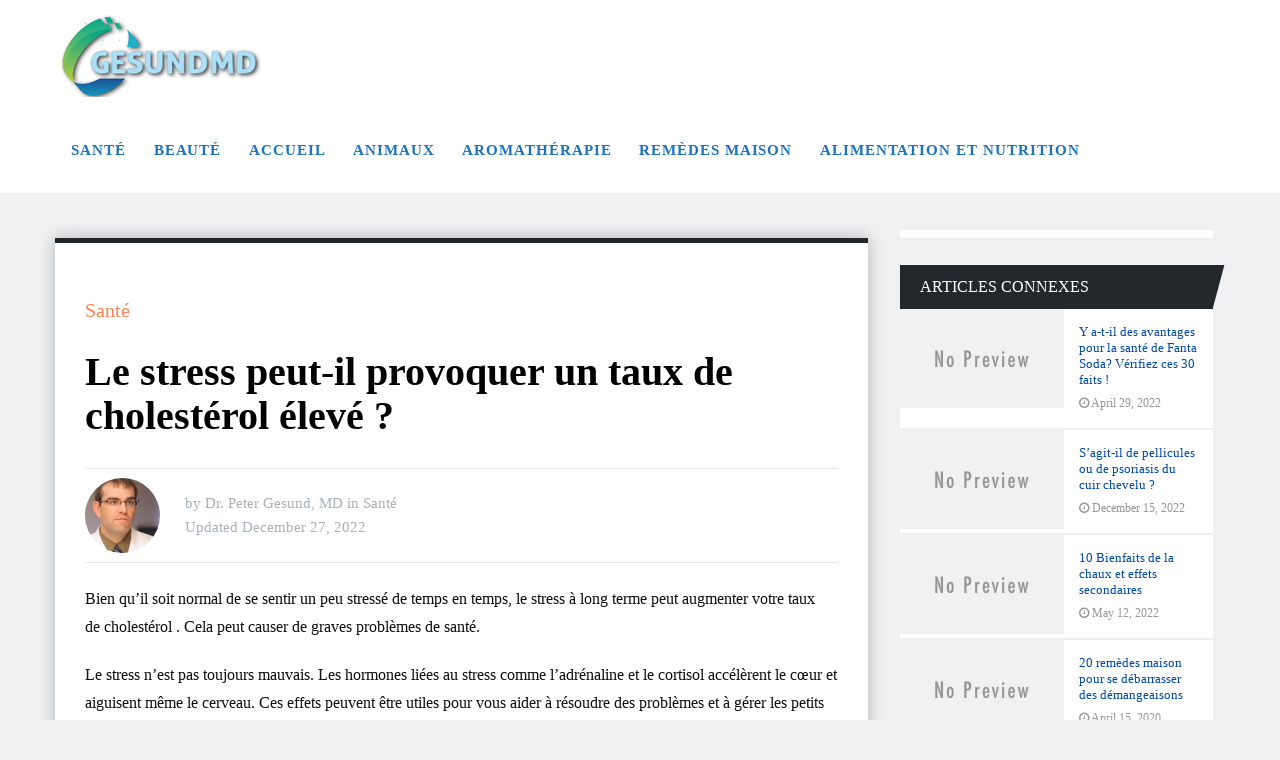

--- FILE ---
content_type: text/html; charset=UTF-8
request_url: https://gesundmd.com/sante/le-stress-peut-il-provoquer-un-taux-de-cholesterol-eleve/
body_size: 20390
content:
<!DOCTYPE html><html class="no-js" lang="en-US" prefix="og: https://ogp.me/ns#"><head><script data-no-optimize="1">var litespeed_docref=sessionStorage.getItem("litespeed_docref");litespeed_docref&&(Object.defineProperty(document,"referrer",{get:function(){return litespeed_docref}}),sessionStorage.removeItem("litespeed_docref"));</script> <meta charset="UTF-8">
<!--[if IE ]><meta http-equiv="X-UA-Compatible" content="IE=edge,chrome=1">
<![endif]--><link rel="profile" href="https://gmpg.org/xfn/11" /><link rel="icon" href="https://gesundmd.com/wp-content/uploads/2020/04/GesundMD-Fav1.jpg" type="image/x-icon" /><meta name="viewport" content="width=device-width, initial-scale=1"><meta name="apple-mobile-web-app-capable" content="yes"><meta name="apple-mobile-web-app-status-bar-style" content="black"><link rel="pingback" href="https://gesundmd.com/xmlrpc.php" /> <script type="litespeed/javascript">document.documentElement.className=document.documentElement.className.replace(/\bno-js\b/,'js')</script> <title>Le stress peut-il provoquer un taux de cholestérol élevé ? - Gesundmd</title><meta name="description" content="Bien qu&#039;il soit normal de se sentir un peu stressé de temps en temps, le stress à long terme peut augmenter votre taux de cholestérol . Cela peut causer de"/><meta name="robots" content="follow, index, max-snippet:-1, max-video-preview:-1, max-image-preview:large"/><link rel="canonical" href="https://gesundmd.com/sante/le-stress-peut-il-provoquer-un-taux-de-cholesterol-eleve/" /><meta property="og:locale" content="en_US" /><meta property="og:type" content="article" /><meta property="og:title" content="Le stress peut-il provoquer un taux de cholestérol élevé ? - Gesundmd" /><meta property="og:description" content="Bien qu&#039;il soit normal de se sentir un peu stressé de temps en temps, le stress à long terme peut augmenter votre taux de cholestérol . Cela peut causer de" /><meta property="og:url" content="https://gesundmd.com/sante/le-stress-peut-il-provoquer-un-taux-de-cholesterol-eleve/" /><meta property="og:site_name" content="Gesundmd" /><meta property="article:section" content="Santé" /><meta name="twitter:card" content="summary_large_image" /><meta name="twitter:title" content="Le stress peut-il provoquer un taux de cholestérol élevé ? - Gesundmd" /><meta name="twitter:description" content="Bien qu&#039;il soit normal de se sentir un peu stressé de temps en temps, le stress à long terme peut augmenter votre taux de cholestérol . Cela peut causer de" /><meta name="twitter:label1" content="Written by" /><meta name="twitter:data1" content="Dr. Peter Gesund, MD" /><meta name="twitter:label2" content="Time to read" /><meta name="twitter:data2" content="6 minutes" /><link rel="alternate" type="application/rss+xml" title="Gesundmd &raquo; Feed" href="https://gesundmd.com/feed/" /><link rel="alternate" title="oEmbed (JSON)" type="application/json+oembed" href="https://gesundmd.com/wp-json/oembed/1.0/embed?url=https%3A%2F%2Fgesundmd.com%2Fsante%2Fle-stress-peut-il-provoquer-un-taux-de-cholesterol-eleve%2F" /><link rel="alternate" title="oEmbed (XML)" type="text/xml+oembed" href="https://gesundmd.com/wp-json/oembed/1.0/embed?url=https%3A%2F%2Fgesundmd.com%2Fsante%2Fle-stress-peut-il-provoquer-un-taux-de-cholesterol-eleve%2F&#038;format=xml" /><style id='wp-img-auto-sizes-contain-inline-css' type='text/css'>img:is([sizes=auto i],[sizes^="auto," i]){contain-intrinsic-size:3000px 1500px}
/*# sourceURL=wp-img-auto-sizes-contain-inline-css */</style><link data-optimized="2" rel="stylesheet" href="https://gesundmd.com/wp-content/litespeed/css/8710054cc5bec3f8a91ac38878bdcda9.css?ver=34928" /><style id='classic-theme-styles-inline-css' type='text/css'>/*! This file is auto-generated */
.wp-block-button__link{color:#fff;background-color:#32373c;border-radius:9999px;box-shadow:none;text-decoration:none;padding:calc(.667em + 2px) calc(1.333em + 2px);font-size:1.125em}.wp-block-file__button{background:#32373c;color:#fff;text-decoration:none}
/*# sourceURL=/wp-includes/css/classic-themes.min.css */</style><style id='global-styles-inline-css' type='text/css'>:root{--wp--preset--aspect-ratio--square: 1;--wp--preset--aspect-ratio--4-3: 4/3;--wp--preset--aspect-ratio--3-4: 3/4;--wp--preset--aspect-ratio--3-2: 3/2;--wp--preset--aspect-ratio--2-3: 2/3;--wp--preset--aspect-ratio--16-9: 16/9;--wp--preset--aspect-ratio--9-16: 9/16;--wp--preset--color--black: #000000;--wp--preset--color--cyan-bluish-gray: #abb8c3;--wp--preset--color--white: #ffffff;--wp--preset--color--pale-pink: #f78da7;--wp--preset--color--vivid-red: #cf2e2e;--wp--preset--color--luminous-vivid-orange: #ff6900;--wp--preset--color--luminous-vivid-amber: #fcb900;--wp--preset--color--light-green-cyan: #7bdcb5;--wp--preset--color--vivid-green-cyan: #00d084;--wp--preset--color--pale-cyan-blue: #8ed1fc;--wp--preset--color--vivid-cyan-blue: #0693e3;--wp--preset--color--vivid-purple: #9b51e0;--wp--preset--gradient--vivid-cyan-blue-to-vivid-purple: linear-gradient(135deg,rgb(6,147,227) 0%,rgb(155,81,224) 100%);--wp--preset--gradient--light-green-cyan-to-vivid-green-cyan: linear-gradient(135deg,rgb(122,220,180) 0%,rgb(0,208,130) 100%);--wp--preset--gradient--luminous-vivid-amber-to-luminous-vivid-orange: linear-gradient(135deg,rgb(252,185,0) 0%,rgb(255,105,0) 100%);--wp--preset--gradient--luminous-vivid-orange-to-vivid-red: linear-gradient(135deg,rgb(255,105,0) 0%,rgb(207,46,46) 100%);--wp--preset--gradient--very-light-gray-to-cyan-bluish-gray: linear-gradient(135deg,rgb(238,238,238) 0%,rgb(169,184,195) 100%);--wp--preset--gradient--cool-to-warm-spectrum: linear-gradient(135deg,rgb(74,234,220) 0%,rgb(151,120,209) 20%,rgb(207,42,186) 40%,rgb(238,44,130) 60%,rgb(251,105,98) 80%,rgb(254,248,76) 100%);--wp--preset--gradient--blush-light-purple: linear-gradient(135deg,rgb(255,206,236) 0%,rgb(152,150,240) 100%);--wp--preset--gradient--blush-bordeaux: linear-gradient(135deg,rgb(254,205,165) 0%,rgb(254,45,45) 50%,rgb(107,0,62) 100%);--wp--preset--gradient--luminous-dusk: linear-gradient(135deg,rgb(255,203,112) 0%,rgb(199,81,192) 50%,rgb(65,88,208) 100%);--wp--preset--gradient--pale-ocean: linear-gradient(135deg,rgb(255,245,203) 0%,rgb(182,227,212) 50%,rgb(51,167,181) 100%);--wp--preset--gradient--electric-grass: linear-gradient(135deg,rgb(202,248,128) 0%,rgb(113,206,126) 100%);--wp--preset--gradient--midnight: linear-gradient(135deg,rgb(2,3,129) 0%,rgb(40,116,252) 100%);--wp--preset--font-size--small: 13px;--wp--preset--font-size--medium: 20px;--wp--preset--font-size--large: 36px;--wp--preset--font-size--x-large: 42px;--wp--preset--spacing--20: 0.44rem;--wp--preset--spacing--30: 0.67rem;--wp--preset--spacing--40: 1rem;--wp--preset--spacing--50: 1.5rem;--wp--preset--spacing--60: 2.25rem;--wp--preset--spacing--70: 3.38rem;--wp--preset--spacing--80: 5.06rem;--wp--preset--shadow--natural: 6px 6px 9px rgba(0, 0, 0, 0.2);--wp--preset--shadow--deep: 12px 12px 50px rgba(0, 0, 0, 0.4);--wp--preset--shadow--sharp: 6px 6px 0px rgba(0, 0, 0, 0.2);--wp--preset--shadow--outlined: 6px 6px 0px -3px rgb(255, 255, 255), 6px 6px rgb(0, 0, 0);--wp--preset--shadow--crisp: 6px 6px 0px rgb(0, 0, 0);}:where(.is-layout-flex){gap: 0.5em;}:where(.is-layout-grid){gap: 0.5em;}body .is-layout-flex{display: flex;}.is-layout-flex{flex-wrap: wrap;align-items: center;}.is-layout-flex > :is(*, div){margin: 0;}body .is-layout-grid{display: grid;}.is-layout-grid > :is(*, div){margin: 0;}:where(.wp-block-columns.is-layout-flex){gap: 2em;}:where(.wp-block-columns.is-layout-grid){gap: 2em;}:where(.wp-block-post-template.is-layout-flex){gap: 1.25em;}:where(.wp-block-post-template.is-layout-grid){gap: 1.25em;}.has-black-color{color: var(--wp--preset--color--black) !important;}.has-cyan-bluish-gray-color{color: var(--wp--preset--color--cyan-bluish-gray) !important;}.has-white-color{color: var(--wp--preset--color--white) !important;}.has-pale-pink-color{color: var(--wp--preset--color--pale-pink) !important;}.has-vivid-red-color{color: var(--wp--preset--color--vivid-red) !important;}.has-luminous-vivid-orange-color{color: var(--wp--preset--color--luminous-vivid-orange) !important;}.has-luminous-vivid-amber-color{color: var(--wp--preset--color--luminous-vivid-amber) !important;}.has-light-green-cyan-color{color: var(--wp--preset--color--light-green-cyan) !important;}.has-vivid-green-cyan-color{color: var(--wp--preset--color--vivid-green-cyan) !important;}.has-pale-cyan-blue-color{color: var(--wp--preset--color--pale-cyan-blue) !important;}.has-vivid-cyan-blue-color{color: var(--wp--preset--color--vivid-cyan-blue) !important;}.has-vivid-purple-color{color: var(--wp--preset--color--vivid-purple) !important;}.has-black-background-color{background-color: var(--wp--preset--color--black) !important;}.has-cyan-bluish-gray-background-color{background-color: var(--wp--preset--color--cyan-bluish-gray) !important;}.has-white-background-color{background-color: var(--wp--preset--color--white) !important;}.has-pale-pink-background-color{background-color: var(--wp--preset--color--pale-pink) !important;}.has-vivid-red-background-color{background-color: var(--wp--preset--color--vivid-red) !important;}.has-luminous-vivid-orange-background-color{background-color: var(--wp--preset--color--luminous-vivid-orange) !important;}.has-luminous-vivid-amber-background-color{background-color: var(--wp--preset--color--luminous-vivid-amber) !important;}.has-light-green-cyan-background-color{background-color: var(--wp--preset--color--light-green-cyan) !important;}.has-vivid-green-cyan-background-color{background-color: var(--wp--preset--color--vivid-green-cyan) !important;}.has-pale-cyan-blue-background-color{background-color: var(--wp--preset--color--pale-cyan-blue) !important;}.has-vivid-cyan-blue-background-color{background-color: var(--wp--preset--color--vivid-cyan-blue) !important;}.has-vivid-purple-background-color{background-color: var(--wp--preset--color--vivid-purple) !important;}.has-black-border-color{border-color: var(--wp--preset--color--black) !important;}.has-cyan-bluish-gray-border-color{border-color: var(--wp--preset--color--cyan-bluish-gray) !important;}.has-white-border-color{border-color: var(--wp--preset--color--white) !important;}.has-pale-pink-border-color{border-color: var(--wp--preset--color--pale-pink) !important;}.has-vivid-red-border-color{border-color: var(--wp--preset--color--vivid-red) !important;}.has-luminous-vivid-orange-border-color{border-color: var(--wp--preset--color--luminous-vivid-orange) !important;}.has-luminous-vivid-amber-border-color{border-color: var(--wp--preset--color--luminous-vivid-amber) !important;}.has-light-green-cyan-border-color{border-color: var(--wp--preset--color--light-green-cyan) !important;}.has-vivid-green-cyan-border-color{border-color: var(--wp--preset--color--vivid-green-cyan) !important;}.has-pale-cyan-blue-border-color{border-color: var(--wp--preset--color--pale-cyan-blue) !important;}.has-vivid-cyan-blue-border-color{border-color: var(--wp--preset--color--vivid-cyan-blue) !important;}.has-vivid-purple-border-color{border-color: var(--wp--preset--color--vivid-purple) !important;}.has-vivid-cyan-blue-to-vivid-purple-gradient-background{background: var(--wp--preset--gradient--vivid-cyan-blue-to-vivid-purple) !important;}.has-light-green-cyan-to-vivid-green-cyan-gradient-background{background: var(--wp--preset--gradient--light-green-cyan-to-vivid-green-cyan) !important;}.has-luminous-vivid-amber-to-luminous-vivid-orange-gradient-background{background: var(--wp--preset--gradient--luminous-vivid-amber-to-luminous-vivid-orange) !important;}.has-luminous-vivid-orange-to-vivid-red-gradient-background{background: var(--wp--preset--gradient--luminous-vivid-orange-to-vivid-red) !important;}.has-very-light-gray-to-cyan-bluish-gray-gradient-background{background: var(--wp--preset--gradient--very-light-gray-to-cyan-bluish-gray) !important;}.has-cool-to-warm-spectrum-gradient-background{background: var(--wp--preset--gradient--cool-to-warm-spectrum) !important;}.has-blush-light-purple-gradient-background{background: var(--wp--preset--gradient--blush-light-purple) !important;}.has-blush-bordeaux-gradient-background{background: var(--wp--preset--gradient--blush-bordeaux) !important;}.has-luminous-dusk-gradient-background{background: var(--wp--preset--gradient--luminous-dusk) !important;}.has-pale-ocean-gradient-background{background: var(--wp--preset--gradient--pale-ocean) !important;}.has-electric-grass-gradient-background{background: var(--wp--preset--gradient--electric-grass) !important;}.has-midnight-gradient-background{background: var(--wp--preset--gradient--midnight) !important;}.has-small-font-size{font-size: var(--wp--preset--font-size--small) !important;}.has-medium-font-size{font-size: var(--wp--preset--font-size--medium) !important;}.has-large-font-size{font-size: var(--wp--preset--font-size--large) !important;}.has-x-large-font-size{font-size: var(--wp--preset--font-size--x-large) !important;}
:where(.wp-block-post-template.is-layout-flex){gap: 1.25em;}:where(.wp-block-post-template.is-layout-grid){gap: 1.25em;}
:where(.wp-block-term-template.is-layout-flex){gap: 1.25em;}:where(.wp-block-term-template.is-layout-grid){gap: 1.25em;}
:where(.wp-block-columns.is-layout-flex){gap: 2em;}:where(.wp-block-columns.is-layout-grid){gap: 2em;}
:root :where(.wp-block-pullquote){font-size: 1.5em;line-height: 1.6;}
/*# sourceURL=global-styles-inline-css */</style><style id='ez-toc-inline-css' type='text/css'>div#ez-toc-container .ez-toc-title {font-size: 120%;}div#ez-toc-container .ez-toc-title {font-weight: 500;}div#ez-toc-container ul li , div#ez-toc-container ul li a {font-size: 95%;}div#ez-toc-container ul li , div#ez-toc-container ul li a {font-weight: 500;}div#ez-toc-container nav ul ul li {font-size: 90%;}.ez-toc-box-title {font-weight: bold; margin-bottom: 10px; text-align: center; text-transform: uppercase; letter-spacing: 1px; color: #666; padding-bottom: 5px;position:absolute;top:-4%;left:5%;background-color: inherit;transition: top 0.3s ease;}.ez-toc-box-title.toc-closed {top:-25%;}
.ez-toc-container-direction {direction: ltr;}.ez-toc-counter ul{counter-reset: item ;}.ez-toc-counter nav ul li a::before {content: counters(item, '.', decimal) '. ';display: inline-block;counter-increment: item;flex-grow: 0;flex-shrink: 0;margin-right: .2em; float: left; }.ez-toc-widget-direction {direction: ltr;}.ez-toc-widget-container ul{counter-reset: item ;}.ez-toc-widget-container nav ul li a::before {content: counters(item, '.', decimal) '. ';display: inline-block;counter-increment: item;flex-grow: 0;flex-shrink: 0;margin-right: .2em; float: left; }
/*# sourceURL=ez-toc-inline-css */</style><style id='dividend-stylesheet-inline-css' type='text/css'>body {background-color:#eff0f1;background-image:url(https://gesundmd.com/wp-content/themes/mts_dividend/images/nobg.png);}
		#site-header, .navigation.mobile-menu-wrapper {background-color:#ffffff;background-image:url(https://gesundmd.com/wp-content/themes/mts_dividend/images/nobg.png);}
		.primary-carousel-wrap {background-color:#eff0f1;background-image:url(https://gesundmd.com/wp-content/themes/mts_dividend/images/nobg.png);}
		.homepage-deals {background-color:#23282d;background-image:url(https://gesundmd.com/wp-content/themes/mts_dividend/images/nobg.png);}
		.article-wrap {background-color:#eff0f1;background-repeat:repeat-y;background-position:left top;background-size:cover;}
		.call-to-action {background-color:#23282d;background-image:url(https://gesundmd.com/wp-content/themes/mts_dividend/images/nobg.png);}
		.mts-featured-clients {background-color:#ffffff;background-image:url(https://gesundmd.com/wp-content/themes/mts_dividend/images/nobg.png);}
		#site-footer {background-color:#23282d;background-image:url(https://gesundmd.com/wp-content/themes/mts_dividend/images/nobg.png);}
		.widget-single-subscribe .widget #wp-subscribe {background-color:#23282d;background-image:url(https://gesundmd.com/wp-content/themes/mts_dividend/images/newsletter-long-bg2.png);background-repeat:no-repeat;background-attachment:scroll;background-position:left top;background-size:cover;}

		.primary-carousel-wrap .featured-category-title, .primary-carousel-wrap .featured-category-title:after, .primary-carousel-wrap .owl-prev, .primary-carousel-wrap .owl-next { background-color: #23282d; }
		.primary-carousel-post, .primary-carousel-post:hover { color: #23282d; }

		.homepage-deals .featured-category-title, .homepage-deals .featured-category-title:after { background-color: #373e46; }

		.call-to-action-title span { color: #edb746; }
		.call-to-action-button a { background-color: #88bf5f; }
		.call-to-action-button a:hover { background: #62963c }

		.footer-header h3 { background-color: #373e46; }

		.pagination a { color: #23282d; }

		.sidebar .widget h3, .pagination .page-numbers.current, .single .pagination > .current, .tagcloud a, .widget .wp_review_tab_widget_content .tab_title.selected a, .widget .wpt_widget_content .tab_title.selected a, #load-posts a, .woocommerce nav.woocommerce-pagination ul li span.current, .woocommerce-page nav.woocommerce-pagination ul li span.current, .woocommerce #content nav.woocommerce-pagination ul li span.current, .woocommerce-page #content nav.woocommerce-pagination ul li span.current, .article-layout-2 .latestPost.post-1 .latestPost-layout, .article-layout-2 .latestPost.post-1 .article-content, .article-layout-3 .latestPost.post-1 .latestPost-layout, .article-layout-3 .latestPost.post-1 .article-content, .article-layout-4 .latestPost.post-1 .latestPost-layout, .article-layout-4 .latestPost.post-1 .article-content, .article-layout-5 .latestPost.post-1 .latestPost-layout, .article-layout-5 .latestPost.post-1 .article-content, .tags a, .related-posts h4, .postauthor h4, .cd-tabs-navigation h4 a.selected, .cd-tabs-navigation h4 a.selected:after, #respond h4:after, #respond h4, .deals-button { background: #23282d; }

        input[type='submit'], .deal-link, .deals-advanced-recent-posts .btn-archive-link, .single-deals-button a, .woocommerce a.button, .woocommerce-page a.button, .woocommerce button.button, .woocommerce-page button.button, .woocommerce input.button, .woocommerce-page input.button, .woocommerce #respond input#submit, .woocommerce-page #respond input#submit, .woocommerce #content input.button, .woocommerce-page #content input.button, .woocommerce #respond input#submit.alt, .woocommerce a.button.alt, .woocommerce button.button.alt, .woocommerce input.button.alt, .woocommerce #respond input#submit.alt.disabled, .woocommerce #respond input#submit.alt:disabled, .woocommerce #respond input#submit.alt:disabled[disabled], .woocommerce a.button.alt.disabled, .woocommerce a.button.alt:disabled, .woocommerce a.button.alt:disabled[disabled], .woocommerce button.button.alt.disabled, .woocommerce button.button.alt:disabled, .woocommerce button.button.alt:disabled[disabled], .woocommerce input.button.alt:disabled, .woocommerce input.button.alt:disabled[disabled], .woocommerce span.onsale, .deals-link, .ball-pulse > div, .pace .pace-progress, .latestPost-review-wrapper, #wpmm-megamenu .review-total-only, html .review-type-circle.latestPost-review-wrapper, .widget .review-total-only.large-thumb, #commentform input#submit, .woocommerce-account .woocommerce-MyAccount-navigation li.is-active, .bypostauthor .fn:after, .owl-prev:hover, .owl-next:hover, #subscribe .wp-subscribe-wrap, .deals-button:hover, .featuredBox .deals-button, #secondary-navigation a:hover, #secondary-navigation li:hover a, .woocommerce-product-search button[type='submit'], .woocommerce .woocommerce-widget-layered-nav-dropdown__submit { background: #ff8454; color: #fff; }

		.widget .wp-subscribe input.submit, .featuredBox .title:hover { background-color: #08090b }

		.deals-link:hover, .single-deals-button a:hover, .woocommerce a.button:hover, .woocommerce-page a.button:hover, .woocommerce button.button:hover, .woocommerce-page button.button:hover, .woocommerce input.button:hover, .woocommerce-page input.button:hover, .woocommerce #respond input#submit:hover, .woocommerce-page #respond input#submit:hover, .woocommerce #content input.button:hover, .woocommerce-page #content input.button:hover, input[type='submit']:hover, #commentform input#submit:hover, .woocommerce #respond input#submit.alt:hover, .woocommerce a.button.alt:hover, .woocommerce button.button.alt:hover, .woocommerce input.button.alt:hover, .woocommerce-product-search input[type='submit']:hover, .deals-advanced-recent-posts .btn-archive-link:hover, .woocommerce-product-search button[type='submit']:hover, .woocommerce .woocommerce-widget-layered-nav-dropdown__submit:hover { background-color: #ff4d07; }

		a, .single-post-category, .related-posts h4:before, .related-posts .latestPost-layout:after, .postauthor h4:before, .post-like.active, .post-dislike.active, .widget .wp-subscribe-wrap h4.title span { color: #ff8454; }

		.widget .wp_review_tab_widget_content .tab_title.selected a, .widget .wpt_widget_content .tab_title.selected a, .single_post { border-color: #23282d; }

		
		
		.bypostauthor .fn:after { content: "Author"; font-size: 14px; padding: 4px 10px; margin-left: 8px; color: #fff; font-weight: normal; }
		
		
		
			
/*# sourceURL=dividend-stylesheet-inline-css */</style> <script type="litespeed/javascript" data-src="https://gesundmd.com/wp-includes/js/jquery/jquery.min.js" id="jquery-core-js"></script> <link rel="https://api.w.org/" href="https://gesundmd.com/wp-json/" /><link rel="alternate" title="JSON" type="application/json" href="https://gesundmd.com/wp-json/wp/v2/posts/6530" /><link rel="EditURI" type="application/rsd+xml" title="RSD" href="https://gesundmd.com/xmlrpc.php?rsd" /><meta name="generator" content="WordPress 6.9" /><link rel='shortlink' href='https://gesundmd.com/?p=6530' /><meta name="google-site-verification" content="8_TRUDtzwfzgf9eWqgbNhVRV-XfgQsy22YPHmPXC74k" /> <script type="litespeed/javascript" data-src="https://www.googletagmanager.com/gtag/js?id=G-F49WWG08XZ"></script> <script type="litespeed/javascript">window.dataLayer=window.dataLayer||[];function gtag(){dataLayer.push(arguments)}
gtag('js',new Date());gtag('config','G-F49WWG08XZ')</script> <style type="text/css">#logo a { font-family: 'Roboto'; font-weight: 700; font-size: 30px; color: #ffffff; }
#secondary-navigation a, .login-wrap .user-name, .login-signup a { font-family: 'Roboto'; font-weight: 700; font-size: 15px; color: #1e73be;text-transform: uppercase; letter-spacing: .95px;  }
.carousel-title, .deals-title { font-family: 'Roboto'; font-weight: normal; font-size: 18px; color: #004aac; }
.latestPost .title { font-family: 'Roboto'; font-weight: normal; font-size: 18px; color: #004aac; }
.post-info, .breadcrumb, .pagination { font-family: 'Roboto'; font-weight: 500; font-size: 15px; color: #aab2bc; }
.call-to-action { font-family: 'Roboto'; font-weight: 700; font-size: 20px; color: #ffffff; }
.single-title, .title.entry-title { font-family: 'Roboto'; font-weight: 700; font-size: 40px; color: #000000; }
.deals-related-post.latestPost .title { font-family: 'Roboto'; font-weight: normal; font-size: 20px; color: #004aac; }
body { font-family: 'Roboto'; font-weight: normal; font-size: 16px; color: #111111; }
.widget h3 { font-family: 'Roboto'; font-weight: 500; font-size: 16px; color: #ffffff;text-transform: uppercase; }
.widget .post-title, .sidebar .widget .entry-title, .widget .slide-title, .widget .wpt_comment_meta { font-family: 'Roboto'; font-weight: 500; font-size: 13px; color: #004aac; }
.widget { font-family: 'Roboto'; font-weight: normal; font-size: 14px; color: #2b2d32; }
#site-footer .widget h3 { font-family: 'Roboto'; font-weight: 500; font-size: 14px; color: #ffffff;text-transform: uppercase; }
#site-footer .widget .post-title, #site-footer .widget .entry-title, #site-footer .widget .slide-title, #site-footer .widget .wpt_comment_meta { font-family: 'Roboto'; font-weight: 500; font-size: 14px; color: #ffffff; }
#site-footer .widget { font-family: 'Roboto'; font-weight: normal; font-size: 17px; color: #ffffff; }
.footer-navigation li a, .footer-bottom, #site-footer .textwidget, #site-footer .widget_rss li, .footer-navigation li:before { font-family: 'Roboto'; font-weight: normal; font-size: 17px; color: #ffffff; }
.copyrights { font-family: 'Roboto'; font-weight: normal; font-size: 16px; color: #ffffff; }
h1 { font-family: 'Roboto'; font-weight: 700; font-size: 28px; color: #000000; }
h2 { font-family: 'Roboto'; font-weight: 700; font-size: 24px; color: #000000; }
h3 { font-family: 'Roboto'; font-weight: 700; font-size: 22px; color: #000000; }
h4 { font-family: 'Roboto'; font-weight: 700; font-size: 20px; color: #000000; }
h5 { font-family: 'Roboto'; font-weight: 700; font-size: 18px; color: #000000; }
h6 { font-family: 'Roboto'; font-weight: 700; font-size: 16px; color: #000000; }</style><meta name="generator" content="Elementor 3.34.1; features: additional_custom_breakpoints; settings: css_print_method-external, google_font-enabled, font_display-swap"><style>.e-con.e-parent:nth-of-type(n+4):not(.e-lazyloaded):not(.e-no-lazyload),
				.e-con.e-parent:nth-of-type(n+4):not(.e-lazyloaded):not(.e-no-lazyload) * {
					background-image: none !important;
				}
				@media screen and (max-height: 1024px) {
					.e-con.e-parent:nth-of-type(n+3):not(.e-lazyloaded):not(.e-no-lazyload),
					.e-con.e-parent:nth-of-type(n+3):not(.e-lazyloaded):not(.e-no-lazyload) * {
						background-image: none !important;
					}
				}
				@media screen and (max-height: 640px) {
					.e-con.e-parent:nth-of-type(n+2):not(.e-lazyloaded):not(.e-no-lazyload),
					.e-con.e-parent:nth-of-type(n+2):not(.e-lazyloaded):not(.e-no-lazyload) * {
						background-image: none !important;
					}
				}</style></head><body id="blog" class="wp-singular post-template-default single single-post postid-6530 single-format-standard wp-theme-mts_dividend main elementor-default elementor-kit-34224"><div class="main-container"><header id="site-header" role="banner" itemscope itemtype="http://schema.org/WPHeader"><div id="header" class="container clearfix"><div class="logo-wrap"><h2 id="logo" class="image-logo" itemprop="headline">
<a href="https://gesundmd.com">
<img data-lazyloaded="1" src="[data-uri]" data-src="https://gesundmd.com/wp-content/uploads/2020/04/GesundMD-Logo1.png" alt="Gesundmd" width="200" height="82"></a></h2></div><div id="secondary-navigation" role="navigation" itemscope itemtype="http://schema.org/SiteNavigationElement">
<a href="#" id="pull" class="toggle-mobile-menu">Menu</a><nav class="navigation clearfix mobile-menu-wrapper"><ul id="menu-pri-menu" class="menu clearfix"><li id="menu-item-695" class="menu-item menu-item-type-taxonomy menu-item-object-category current-post-ancestor current-menu-parent current-post-parent menu-item-695"><a href="https://gesundmd.com/category/sante/"><style>.navigation #menu-item-695:hover a { background:  !important; }</style>Santé</a></li><li id="menu-item-696" class="menu-item menu-item-type-taxonomy menu-item-object-category menu-item-696"><a href="https://gesundmd.com/category/beaute/"><style>.navigation #menu-item-696:hover a { background:  !important; }</style>Beauté</a></li><li id="menu-item-698" class="menu-item menu-item-type-taxonomy menu-item-object-category menu-item-698"><a href="https://gesundmd.com/category/accueil/"><style>.navigation #menu-item-698:hover a { background:  !important; }</style>Accueil</a></li><li id="menu-item-699" class="menu-item menu-item-type-taxonomy menu-item-object-category menu-item-699"><a href="https://gesundmd.com/category/animaux/"><style>.navigation #menu-item-699:hover a { background:  !important; }</style>Animaux</a></li><li id="menu-item-697" class="menu-item menu-item-type-taxonomy menu-item-object-category menu-item-697"><a href="https://gesundmd.com/category/aromatherapie/"><style>.navigation #menu-item-697:hover a { background:  !important; }</style>Aromathérapie</a></li><li id="menu-item-8515" class="menu-item menu-item-type-taxonomy menu-item-object-category menu-item-8515"><a href="https://gesundmd.com/category/remedes-maison/"><style>.navigation #menu-item-8515:hover a { background:  !important; }</style>Remèdes Maison</a></li><li id="menu-item-700" class="menu-item menu-item-type-taxonomy menu-item-object-category menu-item-700"><a href="https://gesundmd.com/category/alimentation-et-nutrition/"><style>.navigation #menu-item-700:hover a { background:  !important; }</style>Alimentation et nutrition</a></li></ul></nav></div></div></header><div id="page" class="single"><div class="page-inner"><article class="article"><div id="content_box" ><div class='code-block code-block-1' style='margin: 8px 0; clear: both;'> <script type="litespeed/javascript" data-src="https://pagead2.googlesyndication.com/pagead/js/adsbygoogle.js?client=ca-pub-4289698071282123"
     crossorigin="anonymous"></script> <ins class="adsbygoogle"
style="display:block; text-align:center;"
data-ad-layout="in-article"
data-ad-format="fluid"
data-ad-client="ca-pub-4289698071282123"
data-ad-slot="8985430506"></ins> <script type="litespeed/javascript">(adsbygoogle=window.adsbygoogle||[]).push({})</script></div><div id="post-6530" class="g post post-6530 type-post status-publish format-standard hentry category-sante"><div class="single_post"><header><div class="single-post-category">
<a href="https://gesundmd.com/category/sante/"">Santé</a></div><h1 class="title single-title entry-title">Le stress peut-il provoquer un taux de cholestérol élevé ?</h1><div class="post-info"><div class="theauthorimage"><span><img data-lazyloaded="1" src="[data-uri]" alt='' data-src='https://gesundmd.com/wp-content/litespeed/avatar/df927432fe6637a1cdf656e1afc74605.jpg?ver=1768297937' data-srcset='https://gesundmd.com/wp-content/litespeed/avatar/0693a687d25e41772427d73a3a329c9f.jpg?ver=1768297937 2x' class='avatar avatar-75 photo' height='75' width='75' decoding='async'/></span></div><div class="single-meta-info">
<span class="theauthor"><span class="thespace">by&nbsp;</span><span><a href="https://gesundmd.com/author/gesundmd/" title="Posts by Dr. Peter Gesund, MD" rel="author">Dr. Peter Gesund, MD</a></span></span>
<span class="thecategory"><span class="thespace">in&nbsp;</span><span><a href="https://gesundmd.com/category/sante/" title="View all posts in Santé">Santé</a></span></span><div class="thetime date updated"><span class="thespace">Updated&nbsp;</span><span>December 27, 2022</span></div></div></div></header><div class="post-single-content box mark-links entry-content"><div class="thecontent"><div class="jss274"><div class='code-block code-block-2' style='margin: 8px 0; clear: both;'> <script type="litespeed/javascript" data-src="https://pagead2.googlesyndication.com/pagead/js/adsbygoogle.js?client=ca-pub-4289698071282123"
     crossorigin="anonymous"></script> <ins class="adsbygoogle"
style="display:block; text-align:center;"
data-ad-layout="in-article"
data-ad-format="fluid"
data-ad-client="ca-pub-4289698071282123"
data-ad-slot="8985430506"></ins> <script type="litespeed/javascript">(adsbygoogle=window.adsbygoogle||[]).push({})</script></div><p class="MuiTypography-root-281 MuiTypography-body2-282 MuiTypography-paragraph-302"><span>Bien qu&#8217;il soit normal de se sentir un peu stressé de temps en temps, le stress à long terme peut augmenter votre taux de </span><span>cholestérol</span><span> . Cela peut causer de graves problèmes de santé. </span></p><p class="MuiTypography-root-281 MuiTypography-body2-282 MuiTypography-paragraph-302"><span>Le stress n&#8217;est pas toujours mauvais. Les hormones liées au stress comme l&#8217;adrénaline et le cortisol accélèrent le cœur et aiguisent même le cerveau. Ces effets peuvent être utiles pour vous aider à résoudre des problèmes et à gérer les petits stress de votre vie. </span></p><p class="MuiTypography-root-281 MuiTypography-body2-282 MuiTypography-paragraph-302"><span>Cependant, des niveaux élevés de ces hormones au fil du temps peuvent déclencher une augmentation du cholestérol sanguin et même endommager vos artères sanguines. Cela peut entraîner une maladie cardiaque, une hypertension artérielle et une inflammation. </span></p><div class='code-block code-block-3' style='margin: 8px 0; clear: both;'> <script type="litespeed/javascript" data-src="https://pagead2.googlesyndication.com/pagead/js/adsbygoogle.js?client=ca-pub-4289698071282123"
     crossorigin="anonymous"></script> <ins class="adsbygoogle"
style="display:block; text-align:center;"
data-ad-layout="in-article"
data-ad-format="fluid"
data-ad-client="ca-pub-4289698071282123"
data-ad-slot="8985430506"></ins> <script type="litespeed/javascript">(adsbygoogle=window.adsbygoogle||[]).push({})</script></div><p class="MuiTypography-root-281 MuiTypography-body2-282 MuiTypography-paragraph-302"><span>La nourriture joue un rôle important dans le taux de cholestérol. Les chercheurs¹ pensent que les graisses saturées ont un impact plus important sur le cholestérol sanguin que le cholestérol alimentaire. </span></p><p class="MuiTypography-root-281 MuiTypography-body2-282 MuiTypography-paragraph-302"><span>Les graisses saturées peuvent augmenter votre taux de LDL (mauvais cholestérol) et entraîner une hypertension artérielle et des maladies cardiaques. </span></p><div class='code-block code-block-4' style='margin: 8px 0; clear: both;'> <script type="litespeed/javascript" data-src="https://pagead2.googlesyndication.com/pagead/js/adsbygoogle.js?client=ca-pub-4289698071282123"
     crossorigin="anonymous"></script> <ins class="adsbygoogle"
style="display:block; text-align:center;"
data-ad-layout="in-article"
data-ad-format="fluid"
data-ad-client="ca-pub-4289698071282123"
data-ad-slot="8985430506"></ins> <script type="litespeed/javascript">(adsbygoogle=window.adsbygoogle||[]).push({})</script></div></div><div class="jss274"><div id="ez-toc-container" class="ez-toc-v2_0_79_2 counter-hierarchy ez-toc-counter ez-toc-grey ez-toc-container-direction"><div class="ez-toc-title-container"><p class="ez-toc-title" style="cursor:inherit">Table of Contents</p>
<span class="ez-toc-title-toggle"><a href="#" class="ez-toc-pull-right ez-toc-btn ez-toc-btn-xs ez-toc-btn-default ez-toc-toggle" aria-label="Toggle Table of Content"><span class="ez-toc-js-icon-con"><span class=""><span class="eztoc-hide" style="display:none;">Toggle</span><span class="ez-toc-icon-toggle-span"><svg style="fill: #999;color:#999" xmlns="http://www.w3.org/2000/svg" class="list-377408" width="20px" height="20px" viewBox="0 0 24 24" fill="none"><path d="M6 6H4v2h2V6zm14 0H8v2h12V6zM4 11h2v2H4v-2zm16 0H8v2h12v-2zM4 16h2v2H4v-2zm16 0H8v2h12v-2z" fill="currentColor"></path></svg><svg style="fill: #999;color:#999" class="arrow-unsorted-368013" xmlns="http://www.w3.org/2000/svg" width="10px" height="10px" viewBox="0 0 24 24" version="1.2" baseProfile="tiny"><path d="M18.2 9.3l-6.2-6.3-6.2 6.3c-.2.2-.3.4-.3.7s.1.5.3.7c.2.2.4.3.7.3h11c.3 0 .5-.1.7-.3.2-.2.3-.5.3-.7s-.1-.5-.3-.7zM5.8 14.7l6.2 6.3 6.2-6.3c.2-.2.3-.5.3-.7s-.1-.5-.3-.7c-.2-.2-.4-.3-.7-.3h-11c-.3 0-.5.1-.7.3-.2.2-.3.5-.3.7s.1.5.3.7z"/></svg></span></span></span></a></span></div><nav><ul class='ez-toc-list ez-toc-list-level-1 ' ><li class='ez-toc-page-1 ez-toc-heading-level-2'><a class="ez-toc-link ez-toc-heading-1" href="#Hormones_de_stress_et_cholesterol" >Hormones de stress et cholestérol</a><ul class='ez-toc-list-level-3' ><li class='ez-toc-heading-level-3'><a class="ez-toc-link ez-toc-heading-2" href="#Hemoconcentration" >Hémoconcentration</a></li><li class='ez-toc-page-1 ez-toc-heading-level-3'><a class="ez-toc-link ez-toc-heading-3" href="#Cortisol" >Cortisol</a></li><li class='ez-toc-page-1 ez-toc-heading-level-3'><a class="ez-toc-link ez-toc-heading-4" href="#Les_acides_gras" >Les acides gras</a></li></ul></li><li class='ez-toc-page-1 ez-toc-heading-level-2'><a class="ez-toc-link ez-toc-heading-5" href="#Effets_physiologiques_du_stress_sur_votre_sante" >Effets physiologiques du stress sur votre santé</a></li><li class='ez-toc-page-1 ez-toc-heading-level-2'><a class="ez-toc-link ez-toc-heading-6" href="#Effets_mentaux_et_comportementaux_du_stress" >Effets mentaux et comportementaux du stress</a></li><li class='ez-toc-page-1 ez-toc-heading-level-2'><a class="ez-toc-link ez-toc-heading-7" href="#Techniques_de_soulagement_du_stress" >Techniques de soulagement du stress </a><ul class='ez-toc-list-level-3' ><li class='ez-toc-heading-level-3'><a class="ez-toc-link ez-toc-heading-8" href="#Conseils_pour_soulager_le_stress" >Conseils pour soulager le stress :</a></li></ul></li><li class='ez-toc-page-1 ez-toc-heading-level-2'><a class="ez-toc-link ez-toc-heading-9" href="#Quand_faut-il_consulter_un_medecin" >Quand faut-il consulter un médecin ?</a></li><li class='ez-toc-page-1 ez-toc-heading-level-2'><a class="ez-toc-link ez-toc-heading-10" href="#La_verite" >La verité</a></li></ul></nav></div><h2 class="MuiTypography-root-281 MuiTypography-h2-287 MuiTypography-gutterBottom-301"><span class="ez-toc-section" id="Hormones_de_stress_et_cholesterol"></span><span>Hormones de stress et cholestérol</span><span class="ez-toc-section-end"></span></h2><h3 class="MuiTypography-root-281 MuiTypography-h3-288 MuiTypography-gutterBottom-301"><span class="ez-toc-section" id="Hemoconcentration"></span><span>Hémoconcentration</span><span class="ez-toc-section-end"></span></h3><p class="MuiTypography-root-281 MuiTypography-body2-282 MuiTypography-paragraph-302"><span>L&#8217;hémoconcentration² se produit lorsque les cellules et les solides de la circulation sanguine augmentent en concentration. Cela est souvent dû à des réactions de stress entraînant une perte de liquide dans les tissus. Ce changement de viscosité (épaisseur) du sang peut entraîner plusieurs problèmes de santé, notamment l&#8217;hypertension, les maladies coronariennes et les accidents vasculaires cérébraux.</span></p><div class='code-block code-block-5' style='margin: 8px 0; clear: both;'> <script type="litespeed/javascript" data-src="https://pagead2.googlesyndication.com/pagead/js/adsbygoogle.js?client=ca-pub-4289698071282123"
     crossorigin="anonymous"></script> <ins class="adsbygoogle"
style="display:block; text-align:center;"
data-ad-layout="in-article"
data-ad-format="fluid"
data-ad-client="ca-pub-4289698071282123"
data-ad-slot="8985430506"></ins> <script type="litespeed/javascript">(adsbygoogle=window.adsbygoogle||[]).push({})</script></div><h3 class="MuiTypography-root-281 MuiTypography-h3-288 MuiTypography-gutterBottom-301"><span class="ez-toc-section" id="Cortisol"></span><span>Cortisol</span><span class="ez-toc-section-end"></span></h3><p class="MuiTypography-root-281 MuiTypography-body2-282 MuiTypography-paragraph-302"><span>Le cortisol est la principale hormone du stress dans le corps. Ce stéroïde agit rapidement pour aider le corps à faire face aux menaces qu&#8217;il détecte autour de vous. </span></p><p class="MuiTypography-root-281 MuiTypography-body2-282 MuiTypography-paragraph-302"><span>Le cortisol contrôle la motivation, la peur et l&#8217;humeur. Vos glandes surrénales au-dessus des reins produisent du cortisol. </span></p><div class='code-block code-block-6' style='margin: 8px 0; clear: both;'> <script type="litespeed/javascript" data-src="https://pagead2.googlesyndication.com/pagead/js/adsbygoogle.js?client=ca-pub-4289698071282123"
     crossorigin="anonymous"></script> <ins class="adsbygoogle"
style="display:block; text-align:center;"
data-ad-layout="in-article"
data-ad-format="fluid"
data-ad-client="ca-pub-4289698071282123"
data-ad-slot="8985430506"></ins> <script type="litespeed/javascript">(adsbygoogle=window.adsbygoogle||[]).push({})</script></div><p class="MuiTypography-root-281 MuiTypography-body2-282 MuiTypography-paragraph-302"><span>Une partie du rôle du cortisol est de gérer la tension artérielle et la glycémie. Il contrôle également la façon dont votre corps utilise les graisses, les glucides et les protéines. Le cortisol augmente votre énergie, entraînant une réponse immédiate au stress et une accélération du rythme cardiaque et respiratoire. </span></p><p class="MuiTypography-root-281 MuiTypography-body2-282 MuiTypography-paragraph-302"><span>Le cortisol contrôle de nombreuses fonctions essentielles de votre corps. Pour répondre au stress sans que d&#8217;autres fonctions corporelles ne vous gênent, le cortisol peut arrêter vos systèmes digestif, reproducteur et immunitaire. Cela peut causer des problèmes à long terme si votre corps produit toujours beaucoup de cortisol. </span></p><div class='code-block code-block-7' style='margin: 8px 0; clear: both;'> <script type="litespeed/javascript" data-src="https://pagead2.googlesyndication.com/pagead/js/adsbygoogle.js?client=ca-pub-4289698071282123"
     crossorigin="anonymous"></script> <ins class="adsbygoogle"
style="display:block; text-align:center;"
data-ad-layout="in-article"
data-ad-format="fluid"
data-ad-client="ca-pub-4289698071282123"
data-ad-slot="8985430506"></ins> <script type="litespeed/javascript">(adsbygoogle=window.adsbygoogle||[]).push({})</script></div><h3 class="MuiTypography-root-281 MuiTypography-h3-288 MuiTypography-gutterBottom-301"><span class="ez-toc-section" id="Les_acides_gras"></span><span>Les acides gras</span><span class="ez-toc-section-end"></span></h3><p class="MuiTypography-root-281 MuiTypography-body2-282 MuiTypography-paragraph-302"><span>Des études³ ont montré que les personnes soumises à un stress physique et mental à long terme connaissent une augmentation des acides gras. Cela peut entraîner plusieurs problèmes, dont le diabète de type 2. </span></p><p class="MuiTypography-root-281 MuiTypography-body2-282 MuiTypography-paragraph-302"><span>D&#8217;autre part, l&#8217;ajout d&#8217;oméga-3 peut avoir des effets positifs sur l&#8217;humeur et le stress quotidien. Cela revient à savoir quels acides gras sont bons et mauvais pour le corps. </span></p><div class='code-block code-block-8' style='margin: 8px 0; clear: both;'> <script type="litespeed/javascript" data-src="https://pagead2.googlesyndication.com/pagead/js/adsbygoogle.js?client=ca-pub-4289698071282123"
     crossorigin="anonymous"></script> <ins class="adsbygoogle"
style="display:block; text-align:center;"
data-ad-layout="in-article"
data-ad-format="fluid"
data-ad-client="ca-pub-4289698071282123"
data-ad-slot="8985430506"></ins> <script type="litespeed/javascript">(adsbygoogle=window.adsbygoogle||[]).push({})</script></div></div><div class="jss274"><h2 class="MuiTypography-root-281 MuiTypography-h2-287 MuiTypography-gutterBottom-301"><span class="ez-toc-section" id="Effets_physiologiques_du_stress_sur_votre_sante"></span><span>Effets physiologiques du stress sur votre santé</span><span class="ez-toc-section-end"></span></h2><p class="MuiTypography-root-281 MuiTypography-body2-282 MuiTypography-paragraph-302"><span>Lorsque votre corps passe en mode stress, vous commencez souvent à respirer plus vite alors que le cœur essaie de déplacer rapidement le sang oxygéné dans le corps. </span></p><p class="MuiTypography-root-281 MuiTypography-body2-282 MuiTypography-paragraph-302"><span>Pour les personnes souffrant de stress chronique (continu, répété), le cœur doit travailler très fort pendant de longues périodes. Un cœur surmené peut provoquer une hypertension artérielle, augmentant le risque d&#8217;accident vasculaire cérébral ou de crise cardiaque.</span></p><div class='code-block code-block-9' style='margin: 8px 0; clear: both;'> <script type="litespeed/javascript" data-src="https://pagead2.googlesyndication.com/pagead/js/adsbygoogle.js?client=ca-pub-4289698071282123"
     crossorigin="anonymous"></script> <ins class="adsbygoogle"
style="display:block; text-align:center;"
data-ad-layout="in-article"
data-ad-format="fluid"
data-ad-client="ca-pub-4289698071282123"
data-ad-slot="8985430506"></ins> <script type="litespeed/javascript">(adsbygoogle=window.adsbygoogle||[]).push({})</script></div><p class="MuiTypography-root-281 MuiTypography-body2-282 MuiTypography-paragraph-302"><span>Le foie fabrique un supplément de sucre dans le sang (glucose) par le biais de la gluconéogenèse lorsque vous êtes stressé. Cela donne au corps un petit regain d&#8217;énergie pour traverser les situations stressantes. </span></p><p class="MuiTypography-root-281 MuiTypography-body2-282 MuiTypography-paragraph-302"><span>Le stress chronique peut neutraliser les effets de l&#8217;insuline, entraînant une résistance à l&#8217;insuline. Les personnes souffrant de stress chronique sont plus susceptibles de développer un diabète de type 2, car le corps ne peut pas faire face à l&#8217;augmentation de la glycémie. </span></p><div class='code-block code-block-10' style='margin: 8px 0; clear: both;'> <script type="litespeed/javascript" data-src="https://pagead2.googlesyndication.com/pagead/js/adsbygoogle.js?client=ca-pub-4289698071282123"
     crossorigin="anonymous"></script> <ins class="adsbygoogle"
style="display:block; text-align:center;"
data-ad-layout="in-article"
data-ad-format="fluid"
data-ad-client="ca-pub-4289698071282123"
data-ad-slot="8985430506"></ins> <script type="litespeed/javascript">(adsbygoogle=window.adsbygoogle||[]).push({})</script></div><p class="MuiTypography-root-281 MuiTypography-body2-282 MuiTypography-paragraph-302"><span>De plus, si vous êtes trop stressé, vos muscles peuvent se tendre. C&#8217;est la mesure de protection du corps pour se préparer aux réponses de combat ou de fuite.</span></p><p class="MuiTypography-root-281 MuiTypography-body2-282 MuiTypography-paragraph-302"><span>Pour la plupart des gens, les muscles se détendent à nouveau lorsque le stress diminue. Pour les personnes souffrant de stress chronique, les muscles peuvent rester tendus pendant de longues périodes. Cela peut causer divers problèmes comme la raideur, la tension et les blessures. </span></p><p class="MuiTypography-root-281 MuiTypography-body2-282 MuiTypography-paragraph-302"><span>Parce que le stress à long terme est fatigant mentalement et physiquement, de nombreuses personnes constatent qu&#8217;elles perdent leur désir et leur pulsion sexuelle.</span></p><p class="MuiTypography-root-281 MuiTypography-body2-282 MuiTypography-paragraph-302"><span>Le stress chronique peut également affaiblir le système immunitaire. Il est courant que les personnes soumises à un stress à long terme contractent souvent des infections virales telles que des rhumes.</span></p><div class='code-block code-block-11' style='margin: 8px 0; clear: both;'> <script type="litespeed/javascript" data-src="https://pagead2.googlesyndication.com/pagead/js/adsbygoogle.js?client=ca-pub-4289698071282123"
     crossorigin="anonymous"></script> <ins class="adsbygoogle"
style="display:block; text-align:center;"
data-ad-layout="in-article"
data-ad-format="fluid"
data-ad-client="ca-pub-4289698071282123"
data-ad-slot="8985430506"></ins> <script type="litespeed/javascript">(adsbygoogle=window.adsbygoogle||[]).push({})</script></div></div><div class="jss274"><h2 class="MuiTypography-root-281 MuiTypography-h2-287 MuiTypography-gutterBottom-301"><span class="ez-toc-section" id="Effets_mentaux_et_comportementaux_du_stress"></span><span>Effets mentaux et comportementaux du stress</span><span class="ez-toc-section-end"></span></h2><p class="MuiTypography-root-281 MuiTypography-body2-282 MuiTypography-paragraph-302"><span>Le stress a plus que des effets physiologiques. Il peut être difficile de vivre avec et d&#8217;affecter votre santé mentale, ce qui peut entraîner de l&#8217;anxiété, de la dépression et des troubles de l&#8217;alimentation. </span></p><p class="MuiTypography-root-281 MuiTypography-body2-282 MuiTypography-paragraph-302"><span>Le stress peut avoir un impact sur votre plaisir quotidien. Cela enlève le plaisir du temps passé en famille et inquiète les proches. Les personnes stressées peuvent ne pas avoir envie de socialiser ou de sortir. Cela peut entraîner un retrait social et de l&#8217;anxiété.</span></p><div class='code-block code-block-12' style='margin: 8px 0; clear: both;'> <script type="litespeed/javascript" data-src="https://pagead2.googlesyndication.com/pagead/js/adsbygoogle.js?client=ca-pub-4289698071282123"
     crossorigin="anonymous"></script> <ins class="adsbygoogle"
style="display:block; text-align:center;"
data-ad-layout="in-article"
data-ad-format="fluid"
data-ad-client="ca-pub-4289698071282123"
data-ad-slot="8985430506"></ins> <script type="litespeed/javascript">(adsbygoogle=window.adsbygoogle||[]).push({})</script></div><p class="MuiTypography-root-281 MuiTypography-body2-282 MuiTypography-paragraph-302"><span>Certains effets du stress sur la santé comprennent :</span></p><ul><li><p class="MuiTypography-root-281 MuiTypography-body2-282 MuiTypography-paragraph-302"><span>Troubles anxieux⁴</span></p></li><li><p class="MuiTypography-root-281 MuiTypography-body2-282 MuiTypography-paragraph-302"><span>Une dépression</span></p></li><li><p class="MuiTypography-root-281 MuiTypography-body2-282 MuiTypography-paragraph-302"><span>Troubles de l&#8217;alimentation</span></p></li><li><p class="MuiTypography-root-281 MuiTypography-body2-282 MuiTypography-paragraph-302"><span>Insomnie</span></p></li><li><p class="MuiTypography-root-281 MuiTypography-body2-282 MuiTypography-paragraph-302"><span>Retrait social</span></p></li><li><p class="MuiTypography-root-281 MuiTypography-body2-282 MuiTypography-paragraph-302"><span>Chute de cheveux</span></p></li><li><p class="MuiTypography-root-281 MuiTypography-body2-282 MuiTypography-paragraph-302"><span>Des changements d&#8217;humeur</span></p></li><li><p class="MuiTypography-root-281 MuiTypography-body2-282 MuiTypography-paragraph-302"><span>Mauvaise mémoire</span></p></li><li><p class="MuiTypography-root-281 MuiTypography-body2-282 MuiTypography-paragraph-302"><span>Abus de drogues, de tabac et d&#8217;alcool</span></p></li></ul></div><div class="jss274"><h2 class="MuiTypography-root-281 MuiTypography-h2-287 MuiTypography-gutterBottom-301"><span class="ez-toc-section" id="Techniques_de_soulagement_du_stress"></span><span>Techniques de soulagement du stress </span><span class="ez-toc-section-end"></span></h2><p class="MuiTypography-root-281 MuiTypography-body2-282 MuiTypography-paragraph-302"><span>Il existe de nombreuses façons d&#8217;apporter un soulagement du stress dans votre vie quotidienne. Apprendre à reconnaître le stress sous toutes ses différentes formes est important. Le corps traite toute menace comme un facteur de stress. </span></p><div class='code-block code-block-13' style='margin: 8px 0; clear: both;'> <script type="litespeed/javascript" data-src="https://pagead2.googlesyndication.com/pagead/js/adsbygoogle.js?client=ca-pub-4289698071282123"
     crossorigin="anonymous"></script> <ins class="adsbygoogle"
style="display:block; text-align:center;"
data-ad-layout="in-article"
data-ad-format="fluid"
data-ad-client="ca-pub-4289698071282123"
data-ad-slot="8985430506"></ins> <script type="litespeed/javascript">(adsbygoogle=window.adsbygoogle||[]).push({})</script></div><p class="MuiTypography-root-281 MuiTypography-body2-282 MuiTypography-paragraph-302"><span>Cela peut être une facture impayée, une dispute avec un ami ou un être cher, ou une corvée négligée. Comprendre ce qui vous cause du stress peut vous aider à gérer votre niveau de stress.</span></p><p class="MuiTypography-root-281 MuiTypography-body2-282 MuiTypography-paragraph-302"><span>Par exemple, si votre boîte de réception s&#8217;accumule avec des e-mails et vous stresse, essayez de prendre un moment pour vous faire une petite promenade. </span></p><div class='code-block code-block-14' style='margin: 8px 0; clear: both;'> <script type="litespeed/javascript" data-src="https://pagead2.googlesyndication.com/pagead/js/adsbygoogle.js?client=ca-pub-4289698071282123"
     crossorigin="anonymous"></script> <ins class="adsbygoogle"
style="display:block; text-align:center;"
data-ad-layout="in-article"
data-ad-format="fluid"
data-ad-client="ca-pub-4289698071282123"
data-ad-slot="8985430506"></ins> <script type="litespeed/javascript">(adsbygoogle=window.adsbygoogle||[]).push({})</script></div><p class="MuiTypography-root-281 MuiTypography-body2-282 MuiTypography-paragraph-302"><span>Une autre idée consiste à prendre quelques minutes pour vous concentrer sur votre respiration afin de vous calmer et de vous préparer à des tâches stressantes par la suite. Ces techniques peuvent prévenir un stress accablant et vous garder ancré.</span></p><h3 class="MuiTypography-root-281 MuiTypography-h3-288 MuiTypography-gutterBottom-301"><span class="ez-toc-section" id="Conseils_pour_soulager_le_stress"></span><span>Conseils pour soulager le stress :</span><span class="ez-toc-section-end"></span></h3><ul><li><p class="MuiTypography-root-281 MuiTypography-body2-282 MuiTypography-paragraph-302"><span>Exercice</span></p></li><li><p class="MuiTypography-root-281 MuiTypography-body2-282 MuiTypography-paragraph-302"><span>Méditation</span></p></li><li><p class="MuiTypography-root-281 MuiTypography-body2-282 MuiTypography-paragraph-302"><span>Parler de vos facteurs de stress</span></p></li><li><p class="MuiTypography-root-281 MuiTypography-body2-282 MuiTypography-paragraph-302"><span>Yoga</span></p></li><li><p class="MuiTypography-root-281 MuiTypography-body2-282 MuiTypography-paragraph-302"><span>Bains moussants</span></p></li><li><p class="MuiTypography-root-281 MuiTypography-body2-282 MuiTypography-paragraph-302"><span>Marche</span></p></li><li><p class="MuiTypography-root-281 MuiTypography-body2-282 MuiTypography-paragraph-302"><span>En train de lire</span></p></li><li><p class="MuiTypography-root-281 MuiTypography-body2-282 MuiTypography-paragraph-302"><span>Détox numérique</span></p></li><li><p class="MuiTypography-root-281 MuiTypography-body2-282 MuiTypography-paragraph-302"><span>Socialiser</span></p></li><li><p class="MuiTypography-root-281 MuiTypography-body2-282 MuiTypography-paragraph-302"><span>Rire</span></p></li><li><p class="MuiTypography-root-281 MuiTypography-body2-282 MuiTypography-paragraph-302"><span>Journalisation</span></p></li></ul></div><div class="jss274"><h2 class="MuiTypography-root-281 MuiTypography-h2-287 MuiTypography-gutterBottom-301"><span class="ez-toc-section" id="Quand_faut-il_consulter_un_medecin"></span><span>Quand faut-il consulter un médecin ?</span><span class="ez-toc-section-end"></span></h2><p class="MuiTypography-root-281 MuiTypography-body2-282 MuiTypography-paragraph-302"><span>Le stress est normal pour la plupart des gens. Cela peut vous aider à surmonter efficacement les situations stressantes. La réponse au stress du corps n&#8217;est pas nocive en petites quantités.</span></p><p class="MuiTypography-root-281 MuiTypography-body2-282 MuiTypography-paragraph-302"><span>Cependant, le stress constant n&#8217;est pas sain. Cela peut entraîner de nombreuses complications de santé comme l&#8217;anxiété, la dépression, les troubles de l&#8217;alimentation, l&#8217;insomnie et l&#8217;hypercholestérolémie.</span></p><p class="MuiTypography-root-281 MuiTypography-body2-282 MuiTypography-paragraph-302"><span>Consultez un médecin si vous pensez que votre stress affecte votre santé et que vous remarquez de nouveaux symptômes. Ils peuvent vous aider à créer un plan de gestion du stress et à vérifier d&#8217;autres conditions.</span></p></div><div class="jss274"><h2 class="MuiTypography-root-281 MuiTypography-h2-287 MuiTypography-gutterBottom-301"><span class="ez-toc-section" id="La_verite"></span><span>La verité</span><span class="ez-toc-section-end"></span></h2><p class="MuiTypography-root-281 MuiTypography-body2-282 MuiTypography-paragraph-302"><span>Éliminer le stress de votre vie est impossible, et de petites quantités peuvent vous aider à réfléchir et à résoudre des problèmes. Cependant, les personnes en état de stress constant peuvent être à risque de problèmes de santé.</span></p><p class="MuiTypography-root-281 MuiTypography-body2-282 MuiTypography-paragraph-302"><span>Ces problèmes comprennent l&#8217;anxiété, la dépression, la perte de cheveux et l&#8217;insomnie. Le stress peut également entraîner un taux de cholestérol élevé, augmenter la tension artérielle et endommager les artères sanguines. En conséquence, les accidents vasculaires cérébraux et les crises cardiaques sont un danger.</span></p><p class="MuiTypography-root-281 MuiTypography-body2-282 MuiTypography-paragraph-302"><span>Il est essentiel d&#8217;essayer de gérer le stress dans votre vie avec des choses comme l&#8217;exercice ou la conversation. Consultez un médecin si vous présentez des symptômes de stress chronique ou d&#8217;hypercholestérolémie.</span></p></div><div class='code-block code-block-15' style='margin: 8px 0; clear: both;'> <script type="litespeed/javascript" data-src="https://pagead2.googlesyndication.com/pagead/js/adsbygoogle.js?client=ca-pub-4289698071282123"
     crossorigin="anonymous"></script> <ins class="adsbygoogle"
style="display:block; text-align:center;"
data-ad-layout="in-article"
data-ad-format="fluid"
data-ad-client="ca-pub-4289698071282123"
data-ad-slot="8985430506"></ins> <script type="litespeed/javascript">(adsbygoogle=window.adsbygoogle||[]).push({})</script></div></div></div></div><div class="postauthor"><h4>About The Author</h4><div class="postauthor-wrap">
<img data-lazyloaded="1" src="[data-uri]" alt='' data-src='https://gesundmd.com/wp-content/litespeed/avatar/6398d2303f7ad0ec302751cca74149d9.jpg?ver=1768297937' data-srcset='https://gesundmd.com/wp-content/litespeed/avatar/0735e97a5bd240931af95ebee473c1f6.jpg?ver=1768297937 2x' class='avatar avatar-100 photo' height='100' width='100' decoding='async'/><h5 class="vcard author"><a href="https://gesundmd.com/author/gesundmd/" class="fn">Dr. Peter Gesund, MD</a></h5><p>Bonjour et bienvenue chez GesundMD!Le médecin spécialiste, le Dr. Peter Gesund, MD , possède une vaste expérience en angiologie et en chirurgie vasculaire. Il a les connaissances nécessaires pour fournir un service de la plus haute qualité et des centaines de patients satisfaits le soutiennent.Le programme de formation et de formation professionnelle du Dr. Peter Gesund, MD  est très vaste et comprend plus de 200 présentations, publications ou participations à des congrès et conférences, ainsi que les nombreuses récompenses obtenues et les postes de responsabilité dans différentes organisations qui ont fait confiance à leur sagesse et expérience</p></div></div></div><div class='code-block code-block-16' style='margin: 8px 0; clear: both;'> <script type="litespeed/javascript" data-src="https://pagead2.googlesyndication.com/pagead/js/adsbygoogle.js?client=ca-pub-4289698071282123"
     crossorigin="anonymous"></script> <ins class="adsbygoogle"
style="display:block; text-align:center;"
data-ad-layout="in-article"
data-ad-format="fluid"
data-ad-client="ca-pub-4289698071282123"
data-ad-slot="8985430506"></ins> <script type="litespeed/javascript">(adsbygoogle=window.adsbygoogle||[]).push({})</script></div></div></article><aside id="sidebar" class="sidebar c-4-12 mts-sidebar-sidebar" role="complementary" itemscope itemtype="http://schema.org/WPSideBar"><div id="ai_widget-23" class="widget block-widget"><div class='code-block code-block-1' style='margin: 8px 0; clear: both;'> <script type="litespeed/javascript" data-src="https://pagead2.googlesyndication.com/pagead/js/adsbygoogle.js?client=ca-pub-4289698071282123"
     crossorigin="anonymous"></script> <ins class="adsbygoogle"
style="display:block; text-align:center;"
data-ad-layout="in-article"
data-ad-format="fluid"
data-ad-client="ca-pub-4289698071282123"
data-ad-slot="8985430506"></ins> <script type="litespeed/javascript">(adsbygoogle=window.adsbygoogle||[]).push({})</script></div></div><div id="mts_related_posts_widget-2" class="widget widget_mts_related_posts_widget horizontal-small"><h3 class="widget-title">Articles Connexes</h3><ul class="related-posts-widget"><li class="post-box horizontal-small horizontal-container"><div class="horizontal-container-inner"><div class="post-img">
<a href="https://gesundmd.com/sante/y-a-t-il-des-avantages-pour-la-sante-de-fanta-soda-verifiez-ces-30-faits/" title="Y a-t-il des avantages pour la santé de Fanta Soda? Vérifiez ces 30 faits !">
<img data-lazyloaded="1" src="[data-uri]" width="164" height="99" class="wp-post-image" data-src="https://gesundmd.com/wp-content/themes/mts_dividend/images/nothumb-dividend-widgetthumb.png" alt="Y a-t-il des avantages pour la santé de Fanta Soda? Vérifiez ces 30 faits !"/>
</a></div><div class="post-data"><div class="post-data-container"><div class="post-title">
<a href="https://gesundmd.com/sante/y-a-t-il-des-avantages-pour-la-sante-de-fanta-soda-verifiez-ces-30-faits/" title="Y a-t-il des avantages pour la santé de Fanta Soda? Vérifiez ces 30 faits !">Y a-t-il des avantages pour la santé de Fanta Soda? Vérifiez ces 30 faits !</a></div><div class="post-info">
<span class="thetime updated"><i class="fa fa-clock-o"></i> April 29, 2022</span></div></div></div></div></li><li class="post-box horizontal-small horizontal-container"><div class="horizontal-container-inner"><div class="post-img">
<a href="https://gesundmd.com/sante/sagit-il-de-pellicules-ou-de-psoriasis-du-cuir-chevelu/" title="S&#8217;agit-il de pellicules ou de psoriasis du cuir chevelu ?">
<img data-lazyloaded="1" src="[data-uri]" width="164" height="99" class="wp-post-image" data-src="https://gesundmd.com/wp-content/themes/mts_dividend/images/nothumb-dividend-widgetthumb.png" alt="S&#8217;agit-il de pellicules ou de psoriasis du cuir chevelu ?"/>
</a></div><div class="post-data"><div class="post-data-container"><div class="post-title">
<a href="https://gesundmd.com/sante/sagit-il-de-pellicules-ou-de-psoriasis-du-cuir-chevelu/" title="S&#8217;agit-il de pellicules ou de psoriasis du cuir chevelu ?">S&#8217;agit-il de pellicules ou de psoriasis du cuir chevelu ?</a></div><div class="post-info">
<span class="thetime updated"><i class="fa fa-clock-o"></i> December 15, 2022</span></div></div></div></div></li><li class="post-box horizontal-small horizontal-container"><div class="horizontal-container-inner"><div class="post-img">
<a href="https://gesundmd.com/sante/10-bienfaits-de-la-chaux-et-effets-secondaires/" title="10 Bienfaits de la chaux et effets secondaires">
<img data-lazyloaded="1" src="[data-uri]" width="164" height="99" class="wp-post-image" data-src="https://gesundmd.com/wp-content/themes/mts_dividend/images/nothumb-dividend-widgetthumb.png" alt="10 Bienfaits de la chaux et effets secondaires"/>
</a></div><div class="post-data"><div class="post-data-container"><div class="post-title">
<a href="https://gesundmd.com/sante/10-bienfaits-de-la-chaux-et-effets-secondaires/" title="10 Bienfaits de la chaux et effets secondaires">10 Bienfaits de la chaux et effets secondaires</a></div><div class="post-info">
<span class="thetime updated"><i class="fa fa-clock-o"></i> May 12, 2022</span></div></div></div></div></li><li class="post-box horizontal-small horizontal-container"><div class="horizontal-container-inner"><div class="post-img">
<a href="https://gesundmd.com/sante/20-remedes-maison-pour-se-debarrasser-des-demangeaisons/" title="20 remèdes maison pour se débarrasser des démangeaisons">
<img data-lazyloaded="1" src="[data-uri]" width="164" height="99" class="wp-post-image" data-src="https://gesundmd.com/wp-content/themes/mts_dividend/images/nothumb-dividend-widgetthumb.png" alt="20 remèdes maison pour se débarrasser des démangeaisons"/>
</a></div><div class="post-data"><div class="post-data-container"><div class="post-title">
<a href="https://gesundmd.com/sante/20-remedes-maison-pour-se-debarrasser-des-demangeaisons/" title="20 remèdes maison pour se débarrasser des démangeaisons">20 remèdes maison pour se débarrasser des démangeaisons</a></div><div class="post-info">
<span class="thetime updated"><i class="fa fa-clock-o"></i> April 15, 2020</span></div></div></div></div></li><li class="post-box horizontal-small horizontal-container"><div class="horizontal-container-inner"><div class="post-img">
<a href="https://gesundmd.com/sante/lichen-sclereux-et-atrophique-causes-et-symptomes/" title="Lichen scléreux et atrophique : causes et symptômes">
<img data-lazyloaded="1" src="[data-uri]" width="164" height="99" class="wp-post-image" data-src="https://gesundmd.com/wp-content/themes/mts_dividend/images/nothumb-dividend-widgetthumb.png" alt="Lichen scléreux et atrophique : causes et symptômes"/>
</a></div><div class="post-data"><div class="post-data-container"><div class="post-title">
<a href="https://gesundmd.com/sante/lichen-sclereux-et-atrophique-causes-et-symptomes/" title="Lichen scléreux et atrophique : causes et symptômes">Lichen scléreux et atrophique : causes et symptômes</a></div><div class="post-info">
<span class="thetime updated"><i class="fa fa-clock-o"></i> August 20, 2021</span></div></div></div></div></li><li class="post-box horizontal-small horizontal-container"><div class="horizontal-container-inner"><div class="post-img">
<a href="https://gesundmd.com/sante/pendant-combien-de-temps-le-vaccin-contre-le-tetanos-est-il-bon/" title="Pendant combien de temps le vaccin contre le tétanos est-il bon ?">
<img data-lazyloaded="1" src="[data-uri]" width="164" height="99" class="wp-post-image" data-src="https://gesundmd.com/wp-content/themes/mts_dividend/images/nothumb-dividend-widgetthumb.png" alt="Pendant combien de temps le vaccin contre le tétanos est-il bon ?"/>
</a></div><div class="post-data"><div class="post-data-container"><div class="post-title">
<a href="https://gesundmd.com/sante/pendant-combien-de-temps-le-vaccin-contre-le-tetanos-est-il-bon/" title="Pendant combien de temps le vaccin contre le tétanos est-il bon ?">Pendant combien de temps le vaccin contre le tétanos est-il bon ?</a></div><div class="post-info">
<span class="thetime updated"><i class="fa fa-clock-o"></i> June 24, 2023</span></div></div></div></div></li><li class="post-box horizontal-small horizontal-container"><div class="horizontal-container-inner"><div class="post-img">
<a href="https://gesundmd.com/sante/quels-sont-les-premiers-signes-de-la-maladie-de-parkinson/" title="Quels sont les premiers signes de la maladie de Parkinson ?">
<img data-lazyloaded="1" src="[data-uri]" width="164" height="99" class="wp-post-image" data-src="https://gesundmd.com/wp-content/themes/mts_dividend/images/nothumb-dividend-widgetthumb.png" alt="Quels sont les premiers signes de la maladie de Parkinson ?"/>
</a></div><div class="post-data"><div class="post-data-container"><div class="post-title">
<a href="https://gesundmd.com/sante/quels-sont-les-premiers-signes-de-la-maladie-de-parkinson/" title="Quels sont les premiers signes de la maladie de Parkinson ?">Quels sont les premiers signes de la maladie de Parkinson ?</a></div><div class="post-info">
<span class="thetime updated"><i class="fa fa-clock-o"></i> January 20, 2023</span></div></div></div></div></li><li class="post-box horizontal-small horizontal-container"><div class="horizontal-container-inner"><div class="post-img">
<a href="https://gesundmd.com/sante/avantages-pour-la-sante-des-quesadillas-delicieuse-collation-au-fromage/" title="Avantages pour la santé des quesadillas &#8211; Délicieuse collation au fromage">
<img data-lazyloaded="1" src="[data-uri]" width="164" height="99" class="wp-post-image" data-src="https://gesundmd.com/wp-content/themes/mts_dividend/images/nothumb-dividend-widgetthumb.png" alt="Avantages pour la santé des quesadillas &#8211; Délicieuse collation au fromage"/>
</a></div><div class="post-data"><div class="post-data-container"><div class="post-title">
<a href="https://gesundmd.com/sante/avantages-pour-la-sante-des-quesadillas-delicieuse-collation-au-fromage/" title="Avantages pour la santé des quesadillas &#8211; Délicieuse collation au fromage">Avantages pour la santé des quesadillas &#8211; Délicieuse collation au fromage</a></div><div class="post-info">
<span class="thetime updated"><i class="fa fa-clock-o"></i> May 5, 2022</span></div></div></div></div></li><li class="post-box horizontal-small horizontal-container"><div class="horizontal-container-inner"><div class="post-img">
<a href="https://gesundmd.com/sante/5-principaux-avantages-pour-la-sante-de-la-cure-de-jus-de-3-jours-et-la-recommandation/" title="5 principaux avantages pour la santé de la cure de jus de 3 jours et la recommandation">
<img data-lazyloaded="1" src="[data-uri]" width="164" height="99" class="wp-post-image" data-src="https://gesundmd.com/wp-content/themes/mts_dividend/images/nothumb-dividend-widgetthumb.png" alt="5 principaux avantages pour la santé de la cure de jus de 3 jours et la recommandation"/>
</a></div><div class="post-data"><div class="post-data-container"><div class="post-title">
<a href="https://gesundmd.com/sante/5-principaux-avantages-pour-la-sante-de-la-cure-de-jus-de-3-jours-et-la-recommandation/" title="5 principaux avantages pour la santé de la cure de jus de 3 jours et la recommandation">5 principaux avantages pour la santé de la cure de jus de 3 jours et la recommandation</a></div><div class="post-info">
<span class="thetime updated"><i class="fa fa-clock-o"></i> May 1, 2022</span></div></div></div></div></li><li class="post-box horizontal-small horizontal-container"><div class="horizontal-container-inner"><div class="post-img">
<a href="https://gesundmd.com/sante/complications-de-la-chirurgie-de-whipple-periode-de-recuperation-pronostic/" title="Complications de la chirurgie de Whipple, période de récupération, pronostic">
<img data-lazyloaded="1" src="[data-uri]" width="164" height="99" class="wp-post-image" data-src="https://gesundmd.com/wp-content/themes/mts_dividend/images/nothumb-dividend-widgetthumb.png" alt="Complications de la chirurgie de Whipple, période de récupération, pronostic"/>
</a></div><div class="post-data"><div class="post-data-container"><div class="post-title">
<a href="https://gesundmd.com/sante/complications-de-la-chirurgie-de-whipple-periode-de-recuperation-pronostic/" title="Complications de la chirurgie de Whipple, période de récupération, pronostic">Complications de la chirurgie de Whipple, période de récupération, pronostic</a></div><div class="post-info">
<span class="thetime updated"><i class="fa fa-clock-o"></i> May 26, 2021</span></div></div></div></div></li><li class="post-box horizontal-small horizontal-container"><div class="horizontal-container-inner"><div class="post-img">
<a href="https://gesundmd.com/sante/courir-pieds-nus-est-il-bon-pour-vous/" title="Courir pieds nus est-il bon pour vous ?">
<img data-lazyloaded="1" src="[data-uri]" width="164" height="99" class="wp-post-image" data-src="https://gesundmd.com/wp-content/themes/mts_dividend/images/nothumb-dividend-widgetthumb.png" alt="Courir pieds nus est-il bon pour vous ?"/>
</a></div><div class="post-data"><div class="post-data-container"><div class="post-title">
<a href="https://gesundmd.com/sante/courir-pieds-nus-est-il-bon-pour-vous/" title="Courir pieds nus est-il bon pour vous ?">Courir pieds nus est-il bon pour vous ?</a></div><div class="post-info">
<span class="thetime updated"><i class="fa fa-clock-o"></i> June 27, 2023</span></div></div></div></div></li><li class="post-box horizontal-small horizontal-container"><div class="horizontal-container-inner"><div class="post-img">
<a href="https://gesundmd.com/sante/quest-ce-que-la-spondylarthrite-ankylosante-non-radiographique/" title="Qu&#8217;est-ce que la spondylarthrite ankylosante non radiographique ?">
<img data-lazyloaded="1" src="[data-uri]" width="164" height="99" class="wp-post-image" data-src="https://gesundmd.com/wp-content/themes/mts_dividend/images/nothumb-dividend-widgetthumb.png" alt="Qu&#8217;est-ce que la spondylarthrite ankylosante non radiographique ?"/>
</a></div><div class="post-data"><div class="post-data-container"><div class="post-title">
<a href="https://gesundmd.com/sante/quest-ce-que-la-spondylarthrite-ankylosante-non-radiographique/" title="Qu&#8217;est-ce que la spondylarthrite ankylosante non radiographique ?">Qu&#8217;est-ce que la spondylarthrite ankylosante non radiographique ?</a></div><div class="post-info">
<span class="thetime updated"><i class="fa fa-clock-o"></i> December 27, 2022</span></div></div></div></div></li><li class="post-box horizontal-small horizontal-container"><div class="horizontal-container-inner"><div class="post-img">
<a href="https://gesundmd.com/sante/jambes-arquees-ou-jambes-bandees-causes-symptomes-traitement-chirurgie-recuperation-pronostic-complications/" title="Jambes arquées ou jambes bandées : causes, symptômes, traitement, chirurgie, récupération, pronostic, complications">
<img data-lazyloaded="1" src="[data-uri]" width="164" height="99" class="wp-post-image" data-src="https://gesundmd.com/wp-content/themes/mts_dividend/images/nothumb-dividend-widgetthumb.png" alt="Jambes arquées ou jambes bandées : causes, symptômes, traitement, chirurgie, récupération, pronostic, complications"/>
</a></div><div class="post-data"><div class="post-data-container"><div class="post-title">
<a href="https://gesundmd.com/sante/jambes-arquees-ou-jambes-bandees-causes-symptomes-traitement-chirurgie-recuperation-pronostic-complications/" title="Jambes arquées ou jambes bandées : causes, symptômes, traitement, chirurgie, récupération, pronostic, complications">Jambes arquées ou jambes bandées : causes, symptômes, traitement, chirurgie, récupération, pronostic, complications</a></div><div class="post-info">
<span class="thetime updated"><i class="fa fa-clock-o"></i> January 16, 2023</span></div></div></div></div></li><li class="post-box horizontal-small horizontal-container"><div class="horizontal-container-inner"><div class="post-img">
<a href="https://gesundmd.com/sante/e418-gomme-gellane-effets-secondaires-sources-alimentaires-substituts-bienfaits-pour-la-sante/" title="E418 (gomme gellane) – Effets secondaires, sources alimentaires, substituts, bienfaits pour la santé">
<img data-lazyloaded="1" src="[data-uri]" width="164" height="99" class="wp-post-image" data-src="https://gesundmd.com/wp-content/themes/mts_dividend/images/nothumb-dividend-widgetthumb.png" alt="E418 (gomme gellane) – Effets secondaires, sources alimentaires, substituts, bienfaits pour la santé"/>
</a></div><div class="post-data"><div class="post-data-container"><div class="post-title">
<a href="https://gesundmd.com/sante/e418-gomme-gellane-effets-secondaires-sources-alimentaires-substituts-bienfaits-pour-la-sante/" title="E418 (gomme gellane) – Effets secondaires, sources alimentaires, substituts, bienfaits pour la santé">E418 (gomme gellane) – Effets secondaires, sources alimentaires, substituts, bienfaits pour la santé</a></div><div class="post-info">
<span class="thetime updated"><i class="fa fa-clock-o"></i> March 14, 2022</span></div></div></div></div></li><li class="post-box horizontal-small horizontal-container"><div class="horizontal-container-inner"><div class="post-img">
<a href="https://gesundmd.com/sante/bienfaits-pour-la-sante-du-beurre-de-pain-et-de-la-confiture-petit-dejeuner-sain-n-1/" title="Bienfaits pour la santé du beurre de pain et de la confiture (petit-déjeuner sain n ° 1)">
<img data-lazyloaded="1" src="[data-uri]" width="164" height="99" class="wp-post-image" data-src="https://gesundmd.com/wp-content/themes/mts_dividend/images/nothumb-dividend-widgetthumb.png" alt="Bienfaits pour la santé du beurre de pain et de la confiture (petit-déjeuner sain n ° 1)"/>
</a></div><div class="post-data"><div class="post-data-container"><div class="post-title">
<a href="https://gesundmd.com/sante/bienfaits-pour-la-sante-du-beurre-de-pain-et-de-la-confiture-petit-dejeuner-sain-n-1/" title="Bienfaits pour la santé du beurre de pain et de la confiture (petit-déjeuner sain n ° 1)">Bienfaits pour la santé du beurre de pain et de la confiture (petit-déjeuner sain n ° 1)</a></div><div class="post-info">
<span class="thetime updated"><i class="fa fa-clock-o"></i> May 1, 2022</span></div></div></div></div></li><li class="post-box horizontal-small horizontal-container"><div class="horizontal-container-inner"><div class="post-img">
<a href="https://gesundmd.com/sante/7-avantages-pour-la-sante-dafrocarpus-falcatus-phytotherapie/" title="7 avantages pour la santé d&#8217;Afrocarpus Falcatus &#8211; Phytothérapie">
<img data-lazyloaded="1" src="[data-uri]" width="164" height="99" class="wp-post-image" data-src="https://gesundmd.com/wp-content/themes/mts_dividend/images/nothumb-dividend-widgetthumb.png" alt="7 avantages pour la santé d&#8217;Afrocarpus Falcatus &#8211; Phytothérapie"/>
</a></div><div class="post-data"><div class="post-data-container"><div class="post-title">
<a href="https://gesundmd.com/sante/7-avantages-pour-la-sante-dafrocarpus-falcatus-phytotherapie/" title="7 avantages pour la santé d&#8217;Afrocarpus Falcatus &#8211; Phytothérapie">7 avantages pour la santé d&#8217;Afrocarpus Falcatus &#8211; Phytothérapie</a></div><div class="post-info">
<span class="thetime updated"><i class="fa fa-clock-o"></i> May 5, 2022</span></div></div></div></div></li><li class="post-box horizontal-small horizontal-container"><div class="horizontal-container-inner"><div class="post-img">
<a href="https://gesundmd.com/sante/quarrive-t-il-a-votre-corps-lorsque-vous-utilisez-de-laloe-vera/" title="Qu&#8217;arrive-t-il à votre corps lorsque vous utilisez de l&#8217;aloe vera">
<img data-lazyloaded="1" src="[data-uri]" width="164" height="99" class="wp-post-image" data-src="https://gesundmd.com/wp-content/themes/mts_dividend/images/nothumb-dividend-widgetthumb.png" alt="Qu&#8217;arrive-t-il à votre corps lorsque vous utilisez de l&#8217;aloe vera"/>
</a></div><div class="post-data"><div class="post-data-container"><div class="post-title">
<a href="https://gesundmd.com/sante/quarrive-t-il-a-votre-corps-lorsque-vous-utilisez-de-laloe-vera/" title="Qu&#8217;arrive-t-il à votre corps lorsque vous utilisez de l&#8217;aloe vera">Qu&#8217;arrive-t-il à votre corps lorsque vous utilisez de l&#8217;aloe vera</a></div><div class="post-info">
<span class="thetime updated"><i class="fa fa-clock-o"></i> January 8, 2026</span></div></div></div></div></li><li class="post-box horizontal-small horizontal-container"><div class="horizontal-container-inner"><div class="post-img">
<a href="https://gesundmd.com/sante/13-bienfaits-de-lhuile-donagre-et-effets-secondaires/" title="13 Bienfaits de l&#8217;huile d&#8217;onagre et effets secondaires">
<img data-lazyloaded="1" src="[data-uri]" width="164" height="99" class="wp-post-image" data-src="https://gesundmd.com/wp-content/themes/mts_dividend/images/nothumb-dividend-widgetthumb.png" alt="13 Bienfaits de l&#8217;huile d&#8217;onagre et effets secondaires"/>
</a></div><div class="post-data"><div class="post-data-container"><div class="post-title">
<a href="https://gesundmd.com/sante/13-bienfaits-de-lhuile-donagre-et-effets-secondaires/" title="13 Bienfaits de l&#8217;huile d&#8217;onagre et effets secondaires">13 Bienfaits de l&#8217;huile d&#8217;onagre et effets secondaires</a></div><div class="post-info">
<span class="thetime updated"><i class="fa fa-clock-o"></i> May 13, 2022</span></div></div></div></div></li><li class="post-box horizontal-small horizontal-container"><div class="horizontal-container-inner"><div class="post-img">
<a href="https://gesundmd.com/sante/calcul-du-poids-ideal-par-sexe-et-age/" title="Calcul du poids idéal par sexe et âge">
<img data-lazyloaded="1" src="[data-uri]" width="164" height="99" class="wp-post-image" data-src="https://gesundmd.com/wp-content/themes/mts_dividend/images/nothumb-dividend-widgetthumb.png" alt="Calcul du poids idéal par sexe et âge"/>
</a></div><div class="post-data"><div class="post-data-container"><div class="post-title">
<a href="https://gesundmd.com/sante/calcul-du-poids-ideal-par-sexe-et-age/" title="Calcul du poids idéal par sexe et âge">Calcul du poids idéal par sexe et âge</a></div><div class="post-info">
<span class="thetime updated"><i class="fa fa-clock-o"></i> December 4, 2020</span></div></div></div></div></li><li class="post-box horizontal-small horizontal-container"><div class="horizontal-container-inner"><div class="post-img">
<a href="https://gesundmd.com/sante/comment-lacide-salicylique-traite-t-il-lacne/" title="Comment l&#8217;acide salicylique traite-t-il l&#8217;acné ?">
<img data-lazyloaded="1" src="[data-uri]" width="164" height="99" class="wp-post-image" data-src="https://gesundmd.com/wp-content/themes/mts_dividend/images/nothumb-dividend-widgetthumb.png" alt="Comment l&#8217;acide salicylique traite-t-il l&#8217;acné ?"/>
</a></div><div class="post-data"><div class="post-data-container"><div class="post-title">
<a href="https://gesundmd.com/sante/comment-lacide-salicylique-traite-t-il-lacne/" title="Comment l&#8217;acide salicylique traite-t-il l&#8217;acné ?">Comment l&#8217;acide salicylique traite-t-il l&#8217;acné ?</a></div><div class="post-info">
<span class="thetime updated"><i class="fa fa-clock-o"></i> January 24, 2023</span></div></div></div></div></li></ul></div><div id="ai_widget-24" class="widget block-widget"><div class='code-block code-block-1' style='margin: 8px 0; clear: both;'> <script type="litespeed/javascript" data-src="https://pagead2.googlesyndication.com/pagead/js/adsbygoogle.js?client=ca-pub-4289698071282123"
     crossorigin="anonymous"></script> <ins class="adsbygoogle"
style="display:block; text-align:center;"
data-ad-layout="in-article"
data-ad-format="fluid"
data-ad-client="ca-pub-4289698071282123"
data-ad-slot="8985430506"></ins> <script type="litespeed/javascript">(adsbygoogle=window.adsbygoogle||[]).push({})</script></div></div></aside></div></div><footer id="site-footer" role="contentinfo" itemscope itemtype="http://schema.org/WPFooter"><div class="container"><div class="footer-header"><h3>Gesund MD</h3></div><div class="footer-widgets first-footer-widgets widgets-num-4"><div class="f-widget f-widget-1"><div id="text-12" class="widget widget_text"><h3 class="widget-title">Objectif de démarrer GesundMD</h3><div class="textwidget"><p>En lançant GesundMD.com, mon objectif est de fournir des informations médicales précises à nos lecteurs de manière intéressante. Je veux diffuser les connaissances et éduquer autant que possible les lecteurs sur les divers problèmes de santé qui propagent le monde.En savoir plus sur le <a href="https://gesundmd.com/sur-gesundmd/">site Web End Gold</a></p></div></div></div><div class="f-widget f-widget-2"><div id="text-17" class="widget widget_text"><h3 class="widget-title">POLITIQUE DE CONFIDENTIALITÉ</h3><div class="textwidget"><p>Ce site utilise des cookies et d’autres technologies de suivi pour faciliter la navigation et sa capacité à fournir des commentaires, à analyser l’utilisation de nos produits et services, à soutenir nos efforts de promotion et de marketing et à fournir du contenu tiers.En savoir plus sur la <a href="https://gesundmd.com/politique-de-confidentialite/">politique du site ici Politique des cookies</a></p><p>&nbsp;</p></div></div></div><div class="f-widget f-widget-3"><div id="text-15" class="widget widget_text"><h3 class="widget-title">Page</h3><div class="textwidget"><p><a href="https://gesundmd.com/dr-peter-gesund-md/">Dr peter gesund md</a><br />
<a href="https://gesundmd.com/sur-gesundmd/">Sur gesundmd</a><br />
<a href="https://gesundmd.com/politique-de-confidentialite/">Politique de confidentialite</a><br />
<a href="https://gesundmd.com/avertissement/">Avertissement</a><br />
<a href="https://gesundmd.com/contactez/">Contactez</a></p></div></div></div><div class="f-widget last f-widget-4"><div id="social-profile-icons-3" class="widget social-profile-icons"><h3 class="widget-title">Liens Sociaux</h3><div class="social-profile-icons"><ul class=""><li class="social-facebook"><a title="Facebook" href="https://www.facebook.com/Gesundmd/" ><i class="fa fa-facebook"></i></a></li><li class="social-behance"><a title="Behance" href="https://twitter.com/gesundmd" ><i class="fa fa-behance"></i></a></li><li class="social-flickr"><a title="Flickr" href="https://en.gravatar.com/gesundmd" ><i class="fa fa-flickr"></i></a></li><li class="social-pinterest"><a title="Pinterest" href="https://www.pinterest.fr/petergesundmd/" ><i class="fa fa-pinterest"></i></a></li><li class="social-youtube"><a title="YouTube" href="https://www.youtube.com/channel/UCpCDhvVFNPB7PWoeXEHee2Q/" ><i class="fa fa-youtube"></i></a></li></ul></div></div></div></div></div><div class="copyrights"><div class="container"><div class="row" id="copyright-note">
<span>&copy;&nbsp;2026&nbsp;<a href=" https://gesundmd.com/" title=" Information sur la santé par des experts">Gesundmd</a>. All Rights Reserved.</span><div class="to-top"> <a href="https://gesundmd.com/">GesundMD</a></div></div></div></div></footer></div> <script type="speculationrules">{"prefetch":[{"source":"document","where":{"and":[{"href_matches":"/*"},{"not":{"href_matches":["/wp-*.php","/wp-admin/*","/wp-content/uploads/*","/wp-content/*","/wp-content/plugins/*","/wp-content/themes/mts_dividend/*","/*\\?(.+)"]}},{"not":{"selector_matches":"a[rel~=\"nofollow\"]"}},{"not":{"selector_matches":".no-prefetch, .no-prefetch a"}}]},"eagerness":"conservative"}]}</script> <script type="litespeed/javascript">const lazyloadRunObserver=()=>{const lazyloadBackgrounds=document.querySelectorAll(`.e-con.e-parent:not(.e-lazyloaded)`);const lazyloadBackgroundObserver=new IntersectionObserver((entries)=>{entries.forEach((entry)=>{if(entry.isIntersecting){let lazyloadBackground=entry.target;if(lazyloadBackground){lazyloadBackground.classList.add('e-lazyloaded')}
lazyloadBackgroundObserver.unobserve(entry.target)}})},{rootMargin:'200px 0px 200px 0px'});lazyloadBackgrounds.forEach((lazyloadBackground)=>{lazyloadBackgroundObserver.observe(lazyloadBackground)})};const events=['DOMContentLiteSpeedLoaded','elementor/lazyload/observe',];events.forEach((event)=>{document.addEventListener(event,lazyloadRunObserver)})</script> <script id="wp-i18n-js-after" type="litespeed/javascript">wp.i18n.setLocaleData({'text direction\u0004ltr':['ltr']})</script> <script id="contact-form-7-js-before" type="litespeed/javascript">var wpcf7={"api":{"root":"https:\/\/gesundmd.com\/wp-json\/","namespace":"contact-form-7\/v1"},"cached":1}</script> <script id="ez-toc-scroll-scriptjs-js-extra" type="litespeed/javascript">var eztoc_smooth_local={"scroll_offset":"30","add_request_uri":"","add_self_reference_link":""}</script> <script id="ez-toc-js-js-extra" type="litespeed/javascript">var ezTOC={"smooth_scroll":"1","visibility_hide_by_default":"","scroll_offset":"30","fallbackIcon":"\u003Cspan class=\"\"\u003E\u003Cspan class=\"eztoc-hide\" style=\"display:none;\"\u003EToggle\u003C/span\u003E\u003Cspan class=\"ez-toc-icon-toggle-span\"\u003E\u003Csvg style=\"fill: #999;color:#999\" xmlns=\"http://www.w3.org/2000/svg\" class=\"list-377408\" width=\"20px\" height=\"20px\" viewBox=\"0 0 24 24\" fill=\"none\"\u003E\u003Cpath d=\"M6 6H4v2h2V6zm14 0H8v2h12V6zM4 11h2v2H4v-2zm16 0H8v2h12v-2zM4 16h2v2H4v-2zm16 0H8v2h12v-2z\" fill=\"currentColor\"\u003E\u003C/path\u003E\u003C/svg\u003E\u003Csvg style=\"fill: #999;color:#999\" class=\"arrow-unsorted-368013\" xmlns=\"http://www.w3.org/2000/svg\" width=\"10px\" height=\"10px\" viewBox=\"0 0 24 24\" version=\"1.2\" baseProfile=\"tiny\"\u003E\u003Cpath d=\"M18.2 9.3l-6.2-6.3-6.2 6.3c-.2.2-.3.4-.3.7s.1.5.3.7c.2.2.4.3.7.3h11c.3 0 .5-.1.7-.3.2-.2.3-.5.3-.7s-.1-.5-.3-.7zM5.8 14.7l6.2 6.3 6.2-6.3c.2-.2.3-.5.3-.7s-.1-.5-.3-.7c-.2-.2-.4-.3-.7-.3h-11c-.3 0-.5.1-.7.3-.2.2-.3.5-.3.7s.1.5.3.7z\"/\u003E\u003C/svg\u003E\u003C/span\u003E\u003C/span\u003E","chamomile_theme_is_on":""}</script> <script id="customscript-js-extra" type="litespeed/javascript">var mts_customscript={"responsive":"1","like":"1","ajaxurl":"https://gesundmd.com/wp-admin/admin-ajax.php","nav_menu":"primary","movetotop":""}</script> <script data-no-optimize="1">window.lazyLoadOptions=Object.assign({},{threshold:300},window.lazyLoadOptions||{});!function(t,e){"object"==typeof exports&&"undefined"!=typeof module?module.exports=e():"function"==typeof define&&define.amd?define(e):(t="undefined"!=typeof globalThis?globalThis:t||self).LazyLoad=e()}(this,function(){"use strict";function e(){return(e=Object.assign||function(t){for(var e=1;e<arguments.length;e++){var n,a=arguments[e];for(n in a)Object.prototype.hasOwnProperty.call(a,n)&&(t[n]=a[n])}return t}).apply(this,arguments)}function o(t){return e({},at,t)}function l(t,e){return t.getAttribute(gt+e)}function c(t){return l(t,vt)}function s(t,e){return function(t,e,n){e=gt+e;null!==n?t.setAttribute(e,n):t.removeAttribute(e)}(t,vt,e)}function i(t){return s(t,null),0}function r(t){return null===c(t)}function u(t){return c(t)===_t}function d(t,e,n,a){t&&(void 0===a?void 0===n?t(e):t(e,n):t(e,n,a))}function f(t,e){et?t.classList.add(e):t.className+=(t.className?" ":"")+e}function _(t,e){et?t.classList.remove(e):t.className=t.className.replace(new RegExp("(^|\\s+)"+e+"(\\s+|$)")," ").replace(/^\s+/,"").replace(/\s+$/,"")}function g(t){return t.llTempImage}function v(t,e){!e||(e=e._observer)&&e.unobserve(t)}function b(t,e){t&&(t.loadingCount+=e)}function p(t,e){t&&(t.toLoadCount=e)}function n(t){for(var e,n=[],a=0;e=t.children[a];a+=1)"SOURCE"===e.tagName&&n.push(e);return n}function h(t,e){(t=t.parentNode)&&"PICTURE"===t.tagName&&n(t).forEach(e)}function a(t,e){n(t).forEach(e)}function m(t){return!!t[lt]}function E(t){return t[lt]}function I(t){return delete t[lt]}function y(e,t){var n;m(e)||(n={},t.forEach(function(t){n[t]=e.getAttribute(t)}),e[lt]=n)}function L(a,t){var o;m(a)&&(o=E(a),t.forEach(function(t){var e,n;e=a,(t=o[n=t])?e.setAttribute(n,t):e.removeAttribute(n)}))}function k(t,e,n){f(t,e.class_loading),s(t,st),n&&(b(n,1),d(e.callback_loading,t,n))}function A(t,e,n){n&&t.setAttribute(e,n)}function O(t,e){A(t,rt,l(t,e.data_sizes)),A(t,it,l(t,e.data_srcset)),A(t,ot,l(t,e.data_src))}function w(t,e,n){var a=l(t,e.data_bg_multi),o=l(t,e.data_bg_multi_hidpi);(a=nt&&o?o:a)&&(t.style.backgroundImage=a,n=n,f(t=t,(e=e).class_applied),s(t,dt),n&&(e.unobserve_completed&&v(t,e),d(e.callback_applied,t,n)))}function x(t,e){!e||0<e.loadingCount||0<e.toLoadCount||d(t.callback_finish,e)}function M(t,e,n){t.addEventListener(e,n),t.llEvLisnrs[e]=n}function N(t){return!!t.llEvLisnrs}function z(t){if(N(t)){var e,n,a=t.llEvLisnrs;for(e in a){var o=a[e];n=e,o=o,t.removeEventListener(n,o)}delete t.llEvLisnrs}}function C(t,e,n){var a;delete t.llTempImage,b(n,-1),(a=n)&&--a.toLoadCount,_(t,e.class_loading),e.unobserve_completed&&v(t,n)}function R(i,r,c){var l=g(i)||i;N(l)||function(t,e,n){N(t)||(t.llEvLisnrs={});var a="VIDEO"===t.tagName?"loadeddata":"load";M(t,a,e),M(t,"error",n)}(l,function(t){var e,n,a,o;n=r,a=c,o=u(e=i),C(e,n,a),f(e,n.class_loaded),s(e,ut),d(n.callback_loaded,e,a),o||x(n,a),z(l)},function(t){var e,n,a,o;n=r,a=c,o=u(e=i),C(e,n,a),f(e,n.class_error),s(e,ft),d(n.callback_error,e,a),o||x(n,a),z(l)})}function T(t,e,n){var a,o,i,r,c;t.llTempImage=document.createElement("IMG"),R(t,e,n),m(c=t)||(c[lt]={backgroundImage:c.style.backgroundImage}),i=n,r=l(a=t,(o=e).data_bg),c=l(a,o.data_bg_hidpi),(r=nt&&c?c:r)&&(a.style.backgroundImage='url("'.concat(r,'")'),g(a).setAttribute(ot,r),k(a,o,i)),w(t,e,n)}function G(t,e,n){var a;R(t,e,n),a=e,e=n,(t=Et[(n=t).tagName])&&(t(n,a),k(n,a,e))}function D(t,e,n){var a;a=t,(-1<It.indexOf(a.tagName)?G:T)(t,e,n)}function S(t,e,n){var a;t.setAttribute("loading","lazy"),R(t,e,n),a=e,(e=Et[(n=t).tagName])&&e(n,a),s(t,_t)}function V(t){t.removeAttribute(ot),t.removeAttribute(it),t.removeAttribute(rt)}function j(t){h(t,function(t){L(t,mt)}),L(t,mt)}function F(t){var e;(e=yt[t.tagName])?e(t):m(e=t)&&(t=E(e),e.style.backgroundImage=t.backgroundImage)}function P(t,e){var n;F(t),n=e,r(e=t)||u(e)||(_(e,n.class_entered),_(e,n.class_exited),_(e,n.class_applied),_(e,n.class_loading),_(e,n.class_loaded),_(e,n.class_error)),i(t),I(t)}function U(t,e,n,a){var o;n.cancel_on_exit&&(c(t)!==st||"IMG"===t.tagName&&(z(t),h(o=t,function(t){V(t)}),V(o),j(t),_(t,n.class_loading),b(a,-1),i(t),d(n.callback_cancel,t,e,a)))}function $(t,e,n,a){var o,i,r=(i=t,0<=bt.indexOf(c(i)));s(t,"entered"),f(t,n.class_entered),_(t,n.class_exited),o=t,i=a,n.unobserve_entered&&v(o,i),d(n.callback_enter,t,e,a),r||D(t,n,a)}function q(t){return t.use_native&&"loading"in HTMLImageElement.prototype}function H(t,o,i){t.forEach(function(t){return(a=t).isIntersecting||0<a.intersectionRatio?$(t.target,t,o,i):(e=t.target,n=t,a=o,t=i,void(r(e)||(f(e,a.class_exited),U(e,n,a,t),d(a.callback_exit,e,n,t))));var e,n,a})}function B(e,n){var t;tt&&!q(e)&&(n._observer=new IntersectionObserver(function(t){H(t,e,n)},{root:(t=e).container===document?null:t.container,rootMargin:t.thresholds||t.threshold+"px"}))}function J(t){return Array.prototype.slice.call(t)}function K(t){return t.container.querySelectorAll(t.elements_selector)}function Q(t){return c(t)===ft}function W(t,e){return e=t||K(e),J(e).filter(r)}function X(e,t){var n;(n=K(e),J(n).filter(Q)).forEach(function(t){_(t,e.class_error),i(t)}),t.update()}function t(t,e){var n,a,t=o(t);this._settings=t,this.loadingCount=0,B(t,this),n=t,a=this,Y&&window.addEventListener("online",function(){X(n,a)}),this.update(e)}var Y="undefined"!=typeof window,Z=Y&&!("onscroll"in window)||"undefined"!=typeof navigator&&/(gle|ing|ro)bot|crawl|spider/i.test(navigator.userAgent),tt=Y&&"IntersectionObserver"in window,et=Y&&"classList"in document.createElement("p"),nt=Y&&1<window.devicePixelRatio,at={elements_selector:".lazy",container:Z||Y?document:null,threshold:300,thresholds:null,data_src:"src",data_srcset:"srcset",data_sizes:"sizes",data_bg:"bg",data_bg_hidpi:"bg-hidpi",data_bg_multi:"bg-multi",data_bg_multi_hidpi:"bg-multi-hidpi",data_poster:"poster",class_applied:"applied",class_loading:"litespeed-loading",class_loaded:"litespeed-loaded",class_error:"error",class_entered:"entered",class_exited:"exited",unobserve_completed:!0,unobserve_entered:!1,cancel_on_exit:!0,callback_enter:null,callback_exit:null,callback_applied:null,callback_loading:null,callback_loaded:null,callback_error:null,callback_finish:null,callback_cancel:null,use_native:!1},ot="src",it="srcset",rt="sizes",ct="poster",lt="llOriginalAttrs",st="loading",ut="loaded",dt="applied",ft="error",_t="native",gt="data-",vt="ll-status",bt=[st,ut,dt,ft],pt=[ot],ht=[ot,ct],mt=[ot,it,rt],Et={IMG:function(t,e){h(t,function(t){y(t,mt),O(t,e)}),y(t,mt),O(t,e)},IFRAME:function(t,e){y(t,pt),A(t,ot,l(t,e.data_src))},VIDEO:function(t,e){a(t,function(t){y(t,pt),A(t,ot,l(t,e.data_src))}),y(t,ht),A(t,ct,l(t,e.data_poster)),A(t,ot,l(t,e.data_src)),t.load()}},It=["IMG","IFRAME","VIDEO"],yt={IMG:j,IFRAME:function(t){L(t,pt)},VIDEO:function(t){a(t,function(t){L(t,pt)}),L(t,ht),t.load()}},Lt=["IMG","IFRAME","VIDEO"];return t.prototype={update:function(t){var e,n,a,o=this._settings,i=W(t,o);{if(p(this,i.length),!Z&&tt)return q(o)?(e=o,n=this,i.forEach(function(t){-1!==Lt.indexOf(t.tagName)&&S(t,e,n)}),void p(n,0)):(t=this._observer,o=i,t.disconnect(),a=t,void o.forEach(function(t){a.observe(t)}));this.loadAll(i)}},destroy:function(){this._observer&&this._observer.disconnect(),K(this._settings).forEach(function(t){I(t)}),delete this._observer,delete this._settings,delete this.loadingCount,delete this.toLoadCount},loadAll:function(t){var e=this,n=this._settings;W(t,n).forEach(function(t){v(t,e),D(t,n,e)})},restoreAll:function(){var e=this._settings;K(e).forEach(function(t){P(t,e)})}},t.load=function(t,e){e=o(e);D(t,e)},t.resetStatus=function(t){i(t)},t}),function(t,e){"use strict";function n(){e.body.classList.add("litespeed_lazyloaded")}function a(){console.log("[LiteSpeed] Start Lazy Load"),o=new LazyLoad(Object.assign({},t.lazyLoadOptions||{},{elements_selector:"[data-lazyloaded]",callback_finish:n})),i=function(){o.update()},t.MutationObserver&&new MutationObserver(i).observe(e.documentElement,{childList:!0,subtree:!0,attributes:!0})}var o,i;t.addEventListener?t.addEventListener("load",a,!1):t.attachEvent("onload",a)}(window,document);</script><script data-no-optimize="1">window.litespeed_ui_events=window.litespeed_ui_events||["mouseover","click","keydown","wheel","touchmove","touchstart"];var urlCreator=window.URL||window.webkitURL;function litespeed_load_delayed_js_force(){console.log("[LiteSpeed] Start Load JS Delayed"),litespeed_ui_events.forEach(e=>{window.removeEventListener(e,litespeed_load_delayed_js_force,{passive:!0})}),document.querySelectorAll("iframe[data-litespeed-src]").forEach(e=>{e.setAttribute("src",e.getAttribute("data-litespeed-src"))}),"loading"==document.readyState?window.addEventListener("DOMContentLoaded",litespeed_load_delayed_js):litespeed_load_delayed_js()}litespeed_ui_events.forEach(e=>{window.addEventListener(e,litespeed_load_delayed_js_force,{passive:!0})});async function litespeed_load_delayed_js(){let t=[];for(var d in document.querySelectorAll('script[type="litespeed/javascript"]').forEach(e=>{t.push(e)}),t)await new Promise(e=>litespeed_load_one(t[d],e));document.dispatchEvent(new Event("DOMContentLiteSpeedLoaded")),window.dispatchEvent(new Event("DOMContentLiteSpeedLoaded"))}function litespeed_load_one(t,e){console.log("[LiteSpeed] Load ",t);var d=document.createElement("script");d.addEventListener("load",e),d.addEventListener("error",e),t.getAttributeNames().forEach(e=>{"type"!=e&&d.setAttribute("data-src"==e?"src":e,t.getAttribute(e))});let a=!(d.type="text/javascript");!d.src&&t.textContent&&(d.src=litespeed_inline2src(t.textContent),a=!0),t.after(d),t.remove(),a&&e()}function litespeed_inline2src(t){try{var d=urlCreator.createObjectURL(new Blob([t.replace(/^(?:<!--)?(.*?)(?:-->)?$/gm,"$1")],{type:"text/javascript"}))}catch(e){d="data:text/javascript;base64,"+btoa(t.replace(/^(?:<!--)?(.*?)(?:-->)?$/gm,"$1"))}return d}</script><script data-no-optimize="1">var litespeed_vary=document.cookie.replace(/(?:(?:^|.*;\s*)_lscache_vary\s*\=\s*([^;]*).*$)|^.*$/,"");litespeed_vary||fetch("/wp-content/plugins/litespeed-cache/guest.vary.php",{method:"POST",cache:"no-cache",redirect:"follow"}).then(e=>e.json()).then(e=>{console.log(e),e.hasOwnProperty("reload")&&"yes"==e.reload&&(sessionStorage.setItem("litespeed_docref",document.referrer),window.location.reload(!0))});</script><script data-optimized="1" type="litespeed/javascript" data-src="https://gesundmd.com/wp-content/litespeed/js/e04734db0b5ff50a0b7ad20208b5d908.js?ver=34928"></script><script defer src="https://static.cloudflareinsights.com/beacon.min.js/vcd15cbe7772f49c399c6a5babf22c1241717689176015" integrity="sha512-ZpsOmlRQV6y907TI0dKBHq9Md29nnaEIPlkf84rnaERnq6zvWvPUqr2ft8M1aS28oN72PdrCzSjY4U6VaAw1EQ==" data-cf-beacon='{"version":"2024.11.0","token":"f1930a68fd0740adbd5acd1c18308300","r":1,"server_timing":{"name":{"cfCacheStatus":true,"cfEdge":true,"cfExtPri":true,"cfL4":true,"cfOrigin":true,"cfSpeedBrain":true},"location_startswith":null}}' crossorigin="anonymous"></script>
</body></html>
<!-- Page optimized by LiteSpeed Cache @2026-01-14 19:27:43 -->

<!-- Page cached by LiteSpeed Cache 7.7 on 2026-01-14 19:27:43 -->
<!-- Guest Mode -->
<!-- QUIC.cloud UCSS in queue -->